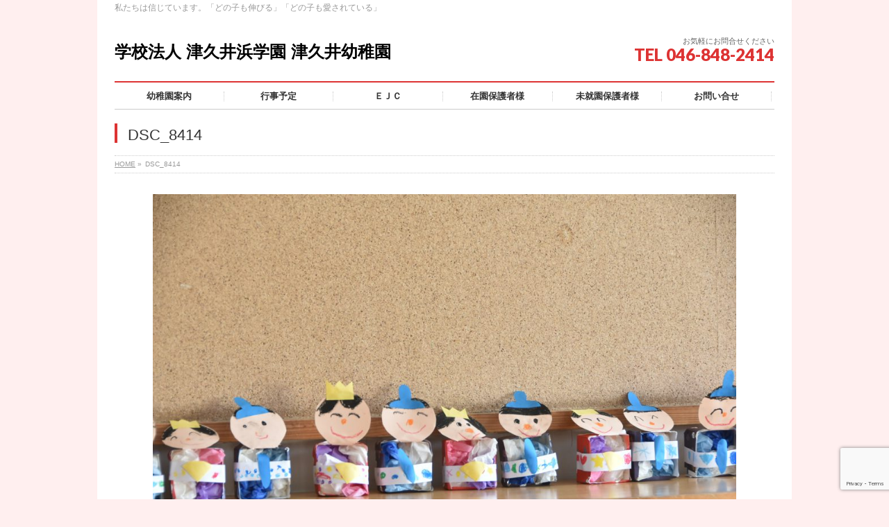

--- FILE ---
content_type: text/html; charset=UTF-8
request_url: https://tsukui.ed.jp/3-3%E3%80%80%E3%81%B2%E3%81%AA%E7%A5%AD%E3%82%8A-2/dsc_8414/
body_size: 48392
content:
<!DOCTYPE html>
<!--[if IE]>
<meta http-equiv="X-UA-Compatible" content="IE=Edge">
<![endif]-->
<html xmlns:fb="http://ogp.me/ns/fb#" dir="ltr" lang="ja">
<head>
<meta charset="UTF-8" />
<link rel="start" href="https://tsukui.ed.jp" title="HOME" />

<meta id="viewport" name="viewport" content="width=device-width, initial-scale=1">
<title>DSC_8414 | 学校法人 津久井浜学園 津久井幼稚園</title>
<!--[if lt IE 9]><script src="https://tsukui.ed.jp/wp-content/themes/biz-vektor/js/html5.js"></script><![endif]-->

		<!-- All in One SEO 4.2.3.1 -->
		<meta name="robots" content="max-image-preview:large" />
		<link rel="canonical" href="https://tsukui.ed.jp/3-3%e3%80%80%e3%81%b2%e3%81%aa%e7%a5%ad%e3%82%8a-2/dsc_8414/" />
		<meta name="generator" content="All in One SEO (AIOSEO) 4.2.3.1 " />
		<meta name="google" content="nositelinkssearchbox" />
		<script type="application/ld+json" class="aioseo-schema">
			{"@context":"https:\/\/schema.org","@graph":[{"@type":"WebSite","@id":"https:\/\/tsukui.ed.jp\/#website","url":"https:\/\/tsukui.ed.jp\/","name":"\u5b66\u6821\u6cd5\u4eba \u6d25\u4e45\u4e95\u6d5c\u5b66\u5712 \u6d25\u4e45\u4e95\u5e7c\u7a1a\u5712","description":"\u79c1\u305f\u3061\u306f\u4fe1\u3058\u3066\u3044\u307e\u3059\u3002\u300c\u3069\u306e\u5b50\u3082\u4f38\u3073\u308b\u300d\u300c\u3069\u306e\u5b50\u3082\u611b\u3055\u308c\u3066\u3044\u308b\u300d","inLanguage":"ja","publisher":{"@id":"https:\/\/tsukui.ed.jp\/#organization"}},{"@type":"Organization","@id":"https:\/\/tsukui.ed.jp\/#organization","name":"\u5b66\u6821\u6cd5\u4eba \u6d25\u4e45\u4e95\u6d5c\u5b66\u5712 \u6d25\u4e45\u4e95\u5e7c\u7a1a\u5712","url":"https:\/\/tsukui.ed.jp\/"},{"@type":"BreadcrumbList","@id":"https:\/\/tsukui.ed.jp\/3-3%e3%80%80%e3%81%b2%e3%81%aa%e7%a5%ad%e3%82%8a-2\/dsc_8414\/#breadcrumblist","itemListElement":[{"@type":"ListItem","@id":"https:\/\/tsukui.ed.jp\/#listItem","position":1,"item":{"@type":"WebPage","@id":"https:\/\/tsukui.ed.jp\/","name":"\u30db\u30fc\u30e0","description":"\u79c1\u305f\u3061\u306f\u4fe1\u3058\u3066\u3044\u307e\u3059\u3002\u300c\u3069\u306e\u5b50\u3082\u4f38\u3073\u308b\u300d\u300c\u3069\u306e\u5b50\u3082\u611b\u3055\u308c\u3066\u3044\u308b\u300d","url":"https:\/\/tsukui.ed.jp\/"},"nextItem":"https:\/\/tsukui.ed.jp\/3-3%e3%80%80%e3%81%b2%e3%81%aa%e7%a5%ad%e3%82%8a-2\/dsc_8414\/#listItem"},{"@type":"ListItem","@id":"https:\/\/tsukui.ed.jp\/3-3%e3%80%80%e3%81%b2%e3%81%aa%e7%a5%ad%e3%82%8a-2\/dsc_8414\/#listItem","position":2,"item":{"@type":"WebPage","@id":"https:\/\/tsukui.ed.jp\/3-3%e3%80%80%e3%81%b2%e3%81%aa%e7%a5%ad%e3%82%8a-2\/dsc_8414\/","name":"DSC_8414","url":"https:\/\/tsukui.ed.jp\/3-3%e3%80%80%e3%81%b2%e3%81%aa%e7%a5%ad%e3%82%8a-2\/dsc_8414\/"},"previousItem":"https:\/\/tsukui.ed.jp\/#listItem"}]},{"@type":"Person","@id":"https:\/\/tsukui.ed.jp\/author\/tsukui\/#author","url":"https:\/\/tsukui.ed.jp\/author\/tsukui\/","name":"\u6d25\u4e45\u4e95\u5e7c\u7a1a\u5712"},{"@type":"ItemPage","@id":"https:\/\/tsukui.ed.jp\/3-3%e3%80%80%e3%81%b2%e3%81%aa%e7%a5%ad%e3%82%8a-2\/dsc_8414\/#itempage","url":"https:\/\/tsukui.ed.jp\/3-3%e3%80%80%e3%81%b2%e3%81%aa%e7%a5%ad%e3%82%8a-2\/dsc_8414\/","name":"DSC_8414 | \u5b66\u6821\u6cd5\u4eba \u6d25\u4e45\u4e95\u6d5c\u5b66\u5712 \u6d25\u4e45\u4e95\u5e7c\u7a1a\u5712","inLanguage":"ja","isPartOf":{"@id":"https:\/\/tsukui.ed.jp\/#website"},"breadcrumb":{"@id":"https:\/\/tsukui.ed.jp\/3-3%e3%80%80%e3%81%b2%e3%81%aa%e7%a5%ad%e3%82%8a-2\/dsc_8414\/#breadcrumblist"},"author":"https:\/\/tsukui.ed.jp\/author\/tsukui\/#author","creator":"https:\/\/tsukui.ed.jp\/author\/tsukui\/#author","datePublished":"2022-03-03T04:17:45+09:00","dateModified":"2022-03-03T04:17:45+09:00"}]}
		</script>
		<!-- All in One SEO -->

<link rel='dns-prefetch' href='//www.google.com' />
<link rel='dns-prefetch' href='//maxcdn.bootstrapcdn.com' />
<link rel='dns-prefetch' href='//fonts.googleapis.com' />
<link rel='dns-prefetch' href='//s.w.org' />
<link rel="alternate" type="application/rss+xml" title="学校法人 津久井浜学園 津久井幼稚園 &raquo; フィード" href="https://tsukui.ed.jp/feed/" />
<link rel="alternate" type="application/rss+xml" title="学校法人 津久井浜学園 津久井幼稚園 &raquo; コメントフィード" href="https://tsukui.ed.jp/comments/feed/" />
<meta name="description" content="私たちは信じています。「どの子も伸びる」「どの子も愛されている」" />
<style type="text/css">.keyColorBG,.keyColorBGh:hover,.keyColor_bg,.keyColor_bg_hover:hover{background-color: #e90000;}.keyColorCl,.keyColorClh:hover,.keyColor_txt,.keyColor_txt_hover:hover{color: #e90000;}.keyColorBd,.keyColorBdh:hover,.keyColor_border,.keyColor_border_hover:hover{border-color: #e90000;}.color_keyBG,.color_keyBGh:hover,.color_key_bg,.color_key_bg_hover:hover{background-color: #e90000;}.color_keyCl,.color_keyClh:hover,.color_key_txt,.color_key_txt_hover:hover{color: #e90000;}.color_keyBd,.color_keyBdh:hover,.color_key_border,.color_key_border_hover:hover{border-color: #e90000;}</style>
<script type="text/javascript">
window._wpemojiSettings = {"baseUrl":"https:\/\/s.w.org\/images\/core\/emoji\/14.0.0\/72x72\/","ext":".png","svgUrl":"https:\/\/s.w.org\/images\/core\/emoji\/14.0.0\/svg\/","svgExt":".svg","source":{"concatemoji":"https:\/\/tsukui.ed.jp\/wp-includes\/js\/wp-emoji-release.min.js?ver=6.0.11"}};
/*! This file is auto-generated */
!function(e,a,t){var n,r,o,i=a.createElement("canvas"),p=i.getContext&&i.getContext("2d");function s(e,t){var a=String.fromCharCode,e=(p.clearRect(0,0,i.width,i.height),p.fillText(a.apply(this,e),0,0),i.toDataURL());return p.clearRect(0,0,i.width,i.height),p.fillText(a.apply(this,t),0,0),e===i.toDataURL()}function c(e){var t=a.createElement("script");t.src=e,t.defer=t.type="text/javascript",a.getElementsByTagName("head")[0].appendChild(t)}for(o=Array("flag","emoji"),t.supports={everything:!0,everythingExceptFlag:!0},r=0;r<o.length;r++)t.supports[o[r]]=function(e){if(!p||!p.fillText)return!1;switch(p.textBaseline="top",p.font="600 32px Arial",e){case"flag":return s([127987,65039,8205,9895,65039],[127987,65039,8203,9895,65039])?!1:!s([55356,56826,55356,56819],[55356,56826,8203,55356,56819])&&!s([55356,57332,56128,56423,56128,56418,56128,56421,56128,56430,56128,56423,56128,56447],[55356,57332,8203,56128,56423,8203,56128,56418,8203,56128,56421,8203,56128,56430,8203,56128,56423,8203,56128,56447]);case"emoji":return!s([129777,127995,8205,129778,127999],[129777,127995,8203,129778,127999])}return!1}(o[r]),t.supports.everything=t.supports.everything&&t.supports[o[r]],"flag"!==o[r]&&(t.supports.everythingExceptFlag=t.supports.everythingExceptFlag&&t.supports[o[r]]);t.supports.everythingExceptFlag=t.supports.everythingExceptFlag&&!t.supports.flag,t.DOMReady=!1,t.readyCallback=function(){t.DOMReady=!0},t.supports.everything||(n=function(){t.readyCallback()},a.addEventListener?(a.addEventListener("DOMContentLoaded",n,!1),e.addEventListener("load",n,!1)):(e.attachEvent("onload",n),a.attachEvent("onreadystatechange",function(){"complete"===a.readyState&&t.readyCallback()})),(e=t.source||{}).concatemoji?c(e.concatemoji):e.wpemoji&&e.twemoji&&(c(e.twemoji),c(e.wpemoji)))}(window,document,window._wpemojiSettings);
</script>
<style type="text/css">
img.wp-smiley,
img.emoji {
	display: inline !important;
	border: none !important;
	box-shadow: none !important;
	height: 1em !important;
	width: 1em !important;
	margin: 0 0.07em !important;
	vertical-align: -0.1em !important;
	background: none !important;
	padding: 0 !important;
}
</style>
	<link rel='stylesheet' id='eo-leaflet.js-css'  href='https://tsukui.ed.jp/wp-content/plugins/event-organiser/lib/leaflet/leaflet.min.css?ver=1.4.0' type='text/css' media='all' />
<style id='eo-leaflet.js-inline-css' type='text/css'>
.leaflet-popup-close-button{box-shadow:none!important;}
</style>
<link rel='stylesheet' id='sbi_styles-css'  href='https://tsukui.ed.jp/wp-content/plugins/instagram-feed/css/sbi-styles.min.css?ver=6.1.3' type='text/css' media='all' />
<link rel='stylesheet' id='wp-block-library-css'  href='https://tsukui.ed.jp/wp-includes/css/dist/block-library/style.min.css?ver=6.0.11' type='text/css' media='all' />
<style id='global-styles-inline-css' type='text/css'>
body{--wp--preset--color--black: #000000;--wp--preset--color--cyan-bluish-gray: #abb8c3;--wp--preset--color--white: #ffffff;--wp--preset--color--pale-pink: #f78da7;--wp--preset--color--vivid-red: #cf2e2e;--wp--preset--color--luminous-vivid-orange: #ff6900;--wp--preset--color--luminous-vivid-amber: #fcb900;--wp--preset--color--light-green-cyan: #7bdcb5;--wp--preset--color--vivid-green-cyan: #00d084;--wp--preset--color--pale-cyan-blue: #8ed1fc;--wp--preset--color--vivid-cyan-blue: #0693e3;--wp--preset--color--vivid-purple: #9b51e0;--wp--preset--gradient--vivid-cyan-blue-to-vivid-purple: linear-gradient(135deg,rgba(6,147,227,1) 0%,rgb(155,81,224) 100%);--wp--preset--gradient--light-green-cyan-to-vivid-green-cyan: linear-gradient(135deg,rgb(122,220,180) 0%,rgb(0,208,130) 100%);--wp--preset--gradient--luminous-vivid-amber-to-luminous-vivid-orange: linear-gradient(135deg,rgba(252,185,0,1) 0%,rgba(255,105,0,1) 100%);--wp--preset--gradient--luminous-vivid-orange-to-vivid-red: linear-gradient(135deg,rgba(255,105,0,1) 0%,rgb(207,46,46) 100%);--wp--preset--gradient--very-light-gray-to-cyan-bluish-gray: linear-gradient(135deg,rgb(238,238,238) 0%,rgb(169,184,195) 100%);--wp--preset--gradient--cool-to-warm-spectrum: linear-gradient(135deg,rgb(74,234,220) 0%,rgb(151,120,209) 20%,rgb(207,42,186) 40%,rgb(238,44,130) 60%,rgb(251,105,98) 80%,rgb(254,248,76) 100%);--wp--preset--gradient--blush-light-purple: linear-gradient(135deg,rgb(255,206,236) 0%,rgb(152,150,240) 100%);--wp--preset--gradient--blush-bordeaux: linear-gradient(135deg,rgb(254,205,165) 0%,rgb(254,45,45) 50%,rgb(107,0,62) 100%);--wp--preset--gradient--luminous-dusk: linear-gradient(135deg,rgb(255,203,112) 0%,rgb(199,81,192) 50%,rgb(65,88,208) 100%);--wp--preset--gradient--pale-ocean: linear-gradient(135deg,rgb(255,245,203) 0%,rgb(182,227,212) 50%,rgb(51,167,181) 100%);--wp--preset--gradient--electric-grass: linear-gradient(135deg,rgb(202,248,128) 0%,rgb(113,206,126) 100%);--wp--preset--gradient--midnight: linear-gradient(135deg,rgb(2,3,129) 0%,rgb(40,116,252) 100%);--wp--preset--duotone--dark-grayscale: url('#wp-duotone-dark-grayscale');--wp--preset--duotone--grayscale: url('#wp-duotone-grayscale');--wp--preset--duotone--purple-yellow: url('#wp-duotone-purple-yellow');--wp--preset--duotone--blue-red: url('#wp-duotone-blue-red');--wp--preset--duotone--midnight: url('#wp-duotone-midnight');--wp--preset--duotone--magenta-yellow: url('#wp-duotone-magenta-yellow');--wp--preset--duotone--purple-green: url('#wp-duotone-purple-green');--wp--preset--duotone--blue-orange: url('#wp-duotone-blue-orange');--wp--preset--font-size--small: 13px;--wp--preset--font-size--medium: 20px;--wp--preset--font-size--large: 36px;--wp--preset--font-size--x-large: 42px;}.has-black-color{color: var(--wp--preset--color--black) !important;}.has-cyan-bluish-gray-color{color: var(--wp--preset--color--cyan-bluish-gray) !important;}.has-white-color{color: var(--wp--preset--color--white) !important;}.has-pale-pink-color{color: var(--wp--preset--color--pale-pink) !important;}.has-vivid-red-color{color: var(--wp--preset--color--vivid-red) !important;}.has-luminous-vivid-orange-color{color: var(--wp--preset--color--luminous-vivid-orange) !important;}.has-luminous-vivid-amber-color{color: var(--wp--preset--color--luminous-vivid-amber) !important;}.has-light-green-cyan-color{color: var(--wp--preset--color--light-green-cyan) !important;}.has-vivid-green-cyan-color{color: var(--wp--preset--color--vivid-green-cyan) !important;}.has-pale-cyan-blue-color{color: var(--wp--preset--color--pale-cyan-blue) !important;}.has-vivid-cyan-blue-color{color: var(--wp--preset--color--vivid-cyan-blue) !important;}.has-vivid-purple-color{color: var(--wp--preset--color--vivid-purple) !important;}.has-black-background-color{background-color: var(--wp--preset--color--black) !important;}.has-cyan-bluish-gray-background-color{background-color: var(--wp--preset--color--cyan-bluish-gray) !important;}.has-white-background-color{background-color: var(--wp--preset--color--white) !important;}.has-pale-pink-background-color{background-color: var(--wp--preset--color--pale-pink) !important;}.has-vivid-red-background-color{background-color: var(--wp--preset--color--vivid-red) !important;}.has-luminous-vivid-orange-background-color{background-color: var(--wp--preset--color--luminous-vivid-orange) !important;}.has-luminous-vivid-amber-background-color{background-color: var(--wp--preset--color--luminous-vivid-amber) !important;}.has-light-green-cyan-background-color{background-color: var(--wp--preset--color--light-green-cyan) !important;}.has-vivid-green-cyan-background-color{background-color: var(--wp--preset--color--vivid-green-cyan) !important;}.has-pale-cyan-blue-background-color{background-color: var(--wp--preset--color--pale-cyan-blue) !important;}.has-vivid-cyan-blue-background-color{background-color: var(--wp--preset--color--vivid-cyan-blue) !important;}.has-vivid-purple-background-color{background-color: var(--wp--preset--color--vivid-purple) !important;}.has-black-border-color{border-color: var(--wp--preset--color--black) !important;}.has-cyan-bluish-gray-border-color{border-color: var(--wp--preset--color--cyan-bluish-gray) !important;}.has-white-border-color{border-color: var(--wp--preset--color--white) !important;}.has-pale-pink-border-color{border-color: var(--wp--preset--color--pale-pink) !important;}.has-vivid-red-border-color{border-color: var(--wp--preset--color--vivid-red) !important;}.has-luminous-vivid-orange-border-color{border-color: var(--wp--preset--color--luminous-vivid-orange) !important;}.has-luminous-vivid-amber-border-color{border-color: var(--wp--preset--color--luminous-vivid-amber) !important;}.has-light-green-cyan-border-color{border-color: var(--wp--preset--color--light-green-cyan) !important;}.has-vivid-green-cyan-border-color{border-color: var(--wp--preset--color--vivid-green-cyan) !important;}.has-pale-cyan-blue-border-color{border-color: var(--wp--preset--color--pale-cyan-blue) !important;}.has-vivid-cyan-blue-border-color{border-color: var(--wp--preset--color--vivid-cyan-blue) !important;}.has-vivid-purple-border-color{border-color: var(--wp--preset--color--vivid-purple) !important;}.has-vivid-cyan-blue-to-vivid-purple-gradient-background{background: var(--wp--preset--gradient--vivid-cyan-blue-to-vivid-purple) !important;}.has-light-green-cyan-to-vivid-green-cyan-gradient-background{background: var(--wp--preset--gradient--light-green-cyan-to-vivid-green-cyan) !important;}.has-luminous-vivid-amber-to-luminous-vivid-orange-gradient-background{background: var(--wp--preset--gradient--luminous-vivid-amber-to-luminous-vivid-orange) !important;}.has-luminous-vivid-orange-to-vivid-red-gradient-background{background: var(--wp--preset--gradient--luminous-vivid-orange-to-vivid-red) !important;}.has-very-light-gray-to-cyan-bluish-gray-gradient-background{background: var(--wp--preset--gradient--very-light-gray-to-cyan-bluish-gray) !important;}.has-cool-to-warm-spectrum-gradient-background{background: var(--wp--preset--gradient--cool-to-warm-spectrum) !important;}.has-blush-light-purple-gradient-background{background: var(--wp--preset--gradient--blush-light-purple) !important;}.has-blush-bordeaux-gradient-background{background: var(--wp--preset--gradient--blush-bordeaux) !important;}.has-luminous-dusk-gradient-background{background: var(--wp--preset--gradient--luminous-dusk) !important;}.has-pale-ocean-gradient-background{background: var(--wp--preset--gradient--pale-ocean) !important;}.has-electric-grass-gradient-background{background: var(--wp--preset--gradient--electric-grass) !important;}.has-midnight-gradient-background{background: var(--wp--preset--gradient--midnight) !important;}.has-small-font-size{font-size: var(--wp--preset--font-size--small) !important;}.has-medium-font-size{font-size: var(--wp--preset--font-size--medium) !important;}.has-large-font-size{font-size: var(--wp--preset--font-size--large) !important;}.has-x-large-font-size{font-size: var(--wp--preset--font-size--x-large) !important;}
</style>
<link rel='stylesheet' id='contact-form-7-css'  href='https://tsukui.ed.jp/wp-content/plugins/contact-form-7/includes/css/styles.css?ver=5.6.1' type='text/css' media='all' />
<link rel='stylesheet' id='wpcf7-redirect-script-frontend-css'  href='https://tsukui.ed.jp/wp-content/plugins/wpcf7-redirect/build/css/wpcf7-redirect-frontend.min.css?ver=6.0.11' type='text/css' media='all' />
<link rel='stylesheet' id='Biz_Vektor_common_style-css'  href='https://tsukui.ed.jp/wp-content/themes/biz-vektor/css/bizvektor_common_min.css?ver=1.9.10' type='text/css' media='all' />
<link rel='stylesheet' id='Biz_Vektor_Design_style-css'  href='https://tsukui.ed.jp/wp-content/plugins/biz-vektor-neat/css/neat.css?ver=1.9.10' type='text/css' media='all' />
<link rel='stylesheet' id='Biz_Vektor_plugin_sns_style-css'  href='https://tsukui.ed.jp/wp-content/themes/biz-vektor/plugins/sns/style_bizvektor_sns.css?ver=6.0.11' type='text/css' media='all' />
<link rel='stylesheet' id='Biz_Vektor_add_font_awesome-css'  href='//maxcdn.bootstrapcdn.com/font-awesome/4.3.0/css/font-awesome.min.css?ver=6.0.11' type='text/css' media='all' />
<link rel='stylesheet' id='Biz_Vektor_add_web_fonts-css'  href='//fonts.googleapis.com/css?family=Droid+Sans%3A700%7CLato%3A900%7CAnton&#038;ver=6.0.11' type='text/css' media='all' />
<script type='text/javascript' src='https://tsukui.ed.jp/wp-includes/js/jquery/jquery.min.js?ver=3.6.0' id='jquery-core-js'></script>
<script type='text/javascript' src='https://tsukui.ed.jp/wp-includes/js/jquery/jquery-migrate.min.js?ver=3.3.2' id='jquery-migrate-js'></script>
<link rel="https://api.w.org/" href="https://tsukui.ed.jp/wp-json/" /><link rel="alternate" type="application/json" href="https://tsukui.ed.jp/wp-json/wp/v2/media/7380" /><link rel="EditURI" type="application/rsd+xml" title="RSD" href="https://tsukui.ed.jp/xmlrpc.php?rsd" />
<link rel="wlwmanifest" type="application/wlwmanifest+xml" href="https://tsukui.ed.jp/wp-includes/wlwmanifest.xml" /> 
<link rel='shortlink' href='https://tsukui.ed.jp/?p=7380' />
<link rel="alternate" type="application/json+oembed" href="https://tsukui.ed.jp/wp-json/oembed/1.0/embed?url=https%3A%2F%2Ftsukui.ed.jp%2F3-3%25e3%2580%2580%25e3%2581%25b2%25e3%2581%25aa%25e7%25a5%25ad%25e3%2582%258a-2%2Fdsc_8414%2F" />
<link rel="alternate" type="text/xml+oembed" href="https://tsukui.ed.jp/wp-json/oembed/1.0/embed?url=https%3A%2F%2Ftsukui.ed.jp%2F3-3%25e3%2580%2580%25e3%2581%25b2%25e3%2581%25aa%25e7%25a5%25ad%25e3%2582%258a-2%2Fdsc_8414%2F&#038;format=xml" />

<link rel="stylesheet" href="https://tsukui.ed.jp/wp-content/plugins/count-per-day/counter.css" type="text/css" />
<!--[if lte IE 8]>
<link rel="stylesheet" type="text/css" media="all" href="https://tsukui.ed.jp/wp-content/plugins/biz-vektor-neat/css/neat_old_ie.css" />
<![endif]-->
<link rel="pingback" href="https://tsukui.ed.jp/xmlrpc.php" />
<style type="text/css" id="custom-background-css">
body.custom-background { background-color: #ffefef; }
</style>
	<link rel="icon" href="https://tsukui.ed.jp/wp-content/uploads/2018/06/cropped-rogo-32x32.jpg" sizes="32x32" />
<link rel="icon" href="https://tsukui.ed.jp/wp-content/uploads/2018/06/cropped-rogo-192x192.jpg" sizes="192x192" />
<link rel="apple-touch-icon" href="https://tsukui.ed.jp/wp-content/uploads/2018/06/cropped-rogo-180x180.jpg" />
<meta name="msapplication-TileImage" content="https://tsukui.ed.jp/wp-content/uploads/2018/06/cropped-rogo-270x270.jpg" />
<style type="text/css">


a { color:#0216f7; }

#searchform input[type=submit],
p.form-submit input[type=submit],
form#searchform input#searchsubmit,
#content form input.wpcf7-submit,
#confirm-button input,
a.btn,
.linkBtn a,
input[type=button],
input[type=submit] { background-color: #dd3333; }

#headContactTel { color:#dd3333; }

#gMenu .assistive-text { background-color:#dd3333; }
#gMenu .menu { border-top-color:#dd3333; }
#gMenu .menu li:hover { background-color:#ffefef; }
#gMenu .menu li a span { color:#dd3333; }



#gMenu .menu li:hover li a:hover,
#gMenu .menu li.current_page_item,
#gMenu .menu li.current_page_ancestor,
#gMenu .menu li.current-page-ancestor,
#gMenu .menu li.current_page_item li a:hover,
#gMenu .menu li.current-menu-ancestor li a:hover,
#gMenu .menu li.current-page-ancestor li a:hover,
#gMenu .menu li.current_page_ancestor li a:hover { background-color:#ffefef;}

#pageTitBnr #pageTitInner #pageTit { border-left-color:#dd3333; }

#sideTower li#sideContact.sideBnr a,
#content .infoList .rssBtn a,
form#searchform input#searchsubmit { background-color: #dd3333; }

#sideTower li#sideContact.sideBnr a:hover,
#content .infoList .rssBtn a:hover,
form#searchform input#searchsubmit:hover { background-color: #0216f7; }


#content h2,
#content h1.contentTitle,
#content h1.entryPostTitle ,
#sideTower .localHead { border-top-color:#dd3333; }

#content h3 { color:#dd3333; }

#content table th { background-color:#ffefef; }
#content table thead th { background-color:#ffefef; }

#content .mainFootContact p.mainFootTxt span.mainFootTel { color:#dd3333; }
#content .mainFootContact .mainFootBt a { background-color: #dd3333; }
#content .mainFootContact .mainFootBt a:hover { background-color: #0216f7; }

#content .child_page_block h4 a { border-left-color:#dd3333; }

#content .infoList .infoCate a { border-color:#0216f7; color:#0216f7 }
#content .infoList .infoCate a:hover { background-color: #0216f7; }

.paging span,
.paging a	{ color:#dd3333; border-color:#dd3333; }
.paging span.current,
.paging a:hover	{ background-color:#dd3333; }

	/* アクティブのページ */
#sideTower .sideWidget li a:hover,
#sideTower .sideWidget li.current_page_item a,
#sideTower .sideWidget li.current-cat a	{ color:#dd3333; background-color: #ffefef;}
	/* 親がアクティブの子ページ（リセットする） */
#sideTower .sideWidget li.current-cat li a,
#sideTower .sideWidget li.current_page_item li a	{ color:#666;background-color:inherit; }
	/* 親がアクティブの子ページhover */
#sideTower .sideWidget li.current-cat li a:hover,
#sideTower .sideWidget li.current_page_item li a:hover	{ color:#dd3333; background-color: #ffefef; }
	/* 子がアクティブのページ */
#sideTower .sideWidget li li.current-cat a,
#sideTower .sideWidget li li.current_page_item a { color:#dd3333; background-color: #ffefef; }
	/* 子がアクティブの孫ページ（リセットする） */
#sideTower .sideWidget li li.current-cat li a,
#sideTower .sideWidget li li.current_page_item li a { color:#666;background-color:inherit; }
	/* 子がアクティブの孫ページhover */
#sideTower .sideWidget li li.current-cat li a:hover,
#sideTower .sideWidget li li.current_page_item li a:hover { color:#dd3333; background-color: #ffefef; }

#pagetop a { background-color: #dd3333; }
#pagetop a:hover { background-color: #0216f7; }
.moreLink a { background-color: #dd3333; }
.moreLink a:hover { background-color: #0216f7; }

#content #topPr h3 a { border-left-color:#dd3333; }


</style>



	<style type="text/css">
/*-------------------------------------------*/
/*	menu divide
/*-------------------------------------------*/
@media (min-width: 970px) {
#gMenu.itemClose .menu, #gMenu.itemOpen .menu { display: -webkit-flex; display: flex; }
#gMenu .menu > li { width:100%; }
}
</style>
<style type="text/css">
/*-------------------------------------------*/
/*	font
/*-------------------------------------------*/
h1,h2,h3,h4,h4,h5,h6,#header #site-title,#pageTitBnr #pageTitInner #pageTit,#content .leadTxt,#sideTower .localHead {font-family: "ヒラギノ角ゴ Pro W3","Hiragino Kaku Gothic Pro","メイリオ",Meiryo,Osaka,"ＭＳ Ｐゴシック","MS PGothic",sans-serif; }
#pageTitBnr #pageTitInner #pageTit { font-weight:lighter; }
#gMenu .menu li a strong {font-family: "ヒラギノ角ゴ Pro W3","Hiragino Kaku Gothic Pro","メイリオ",Meiryo,Osaka,"ＭＳ Ｐゴシック","MS PGothic",sans-serif; }
</style>
<link rel="stylesheet" href="https://tsukui.ed.jp/wp-content/themes/biz-vektor/style.css" type="text/css" media="all" />
<style type="text/css">
.sideTower .pageListSection { display:none; }</style>
	</head>

<body class="attachment attachment-template-default single single-attachment postid-7380 attachmentid-7380 attachment-jpeg custom-background two-column right-sidebar">

<div id="fb-root"></div>

<div id="wrap">

<!--[if lte IE 8]>
<div id="eradi_ie_box">
<div class="alert_title">ご利用の <span style="font-weight: bold;">Internet Exproler</span> は古すぎます。</div>
<p>あなたがご利用の Internet Explorer はすでにサポートが終了しているため、正しい表示・動作を保証しておりません。<br />
古い Internet Exproler はセキュリティーの観点からも、<a href="https://www.microsoft.com/ja-jp/windows/lifecycle/iesupport/" target="_blank" >新しいブラウザに移行する事が強く推奨されています。</a><br />
<a href="http://windows.microsoft.com/ja-jp/internet-explorer/" target="_blank" >最新のInternet Exproler</a> や <a href="https://www.microsoft.com/ja-jp/windows/microsoft-edge" target="_blank" >Edge</a> を利用するか、<a href="https://www.google.co.jp/chrome/browser/index.html" target="_blank">Chrome</a> や <a href="https://www.mozilla.org/ja/firefox/new/" target="_blank">Firefox</a> など、より早くて快適なブラウザをご利用ください。</p>
</div>
<![endif]-->

<!-- [ #headerTop ] -->
<div id="headerTop">
<div class="innerBox">
<div id="site-description">私たちは信じています。「どの子も伸びる」「どの子も愛されている」</div>
</div>
</div><!-- [ /#headerTop ] -->

<!-- [ #header ] -->
<div id="header">
<div id="headerInner" class="innerBox">
<!-- [ #headLogo ] -->
<div id="site-title">
<a href="https://tsukui.ed.jp/" title="学校法人 津久井浜学園 津久井幼稚園" rel="home">
学校法人 津久井浜学園 津久井幼稚園</a>
</div>
<!-- [ /#headLogo ] -->

<!-- [ #headContact ] -->
<div id="headContact" class="itemClose" onclick="showHide('headContact');"><div id="headContactInner">
<div id="headContactTxt">お気軽にお問合せください</div>
<div id="headContactTel">TEL 046-848-2414</div>
</div></div><!-- [ /#headContact ] -->

</div>
<!-- #headerInner -->
</div>
<!-- [ /#header ] -->


<!-- [ #gMenu ] -->
<div id="gMenu" class="itemClose">
<div id="gMenuInner" class="innerBox">
<h3 class="assistive-text" onclick="showHide('gMenu');"><span>MENU</span></h3>
<div class="skip-link screen-reader-text">
	<a href="#content" title="メニューを飛ばす">メニューを飛ばす</a>
</div>
<div class="menu-%e3%83%98%e3%83%83%e3%83%80%e3%83%bc-container"><ul id="menu-%e3%83%98%e3%83%83%e3%83%80%e3%83%bc" class="menu"><li id="menu-item-344" class="menu-item menu-item-type-post_type menu-item-object-page menu-item-has-children"><a href="https://tsukui.ed.jp/%e5%b9%bc%e7%a8%9a%e5%9c%92%e6%a1%88%e5%86%85/"><strong>幼稚園案内</strong></a>
<ul class="sub-menu">
	<li id="menu-item-345" class="menu-item menu-item-type-post_type menu-item-object-page"><a href="https://tsukui.ed.jp/%e5%b9%bc%e7%a8%9a%e5%9c%92%e6%a1%88%e5%86%85/%e5%9c%92%e9%95%b7%e3%81%82%e3%81%84%e3%81%95%e3%81%a4/">園長あいさつ</a></li>
	<li id="menu-item-346" class="menu-item menu-item-type-post_type menu-item-object-page"><a href="https://tsukui.ed.jp/%e5%b9%bc%e7%a8%9a%e5%9c%92%e6%a1%88%e5%86%85/%e6%b4%a5%e4%b9%85%e4%ba%95%e6%b5%9c%e5%ad%a6%e5%9c%92%e6%ad%8c/">津久井浜学園歌</a></li>
	<li id="menu-item-347" class="menu-item menu-item-type-post_type menu-item-object-page"><a href="https://tsukui.ed.jp/%e5%b9%bc%e7%a8%9a%e5%9c%92%e6%a1%88%e5%86%85/%ef%bc%93%e5%b9%b4%e4%bf%9d%e8%82%b2%e3%82%92%e6%8e%a8%e5%a5%a8%e3%81%97%e3%81%a6%e3%81%84%e3%81%be%e3%81%99/">３年保育を推奨しています</a></li>
	<li id="menu-item-369" class="menu-item menu-item-type-post_type menu-item-object-page menu-item-has-children"><a href="https://tsukui.ed.jp/%e5%b9%bc%e7%a8%9a%e5%9c%92%e6%a1%88%e5%86%85/%e5%b9%bc%e7%a8%9a%e5%9c%92%e3%81%ae%e5%8f%96%e7%b5%84%e3%81%bf/">幼稚園の取組み</a>
	<ul class="sub-menu">
		<li id="menu-item-370" class="menu-item menu-item-type-post_type menu-item-object-page"><a href="https://tsukui.ed.jp/%e5%b9%bc%e7%a8%9a%e5%9c%92%e6%a1%88%e5%86%85/%e5%b9%bc%e7%a8%9a%e5%9c%92%e3%81%ae%e5%8f%96%e7%b5%84%e3%81%bf/%e5%ae%89%e5%85%a8%e5%af%be%e7%ad%96%e3%81%b8%e3%81%ae%e5%8f%96%e7%b5%84%e3%81%bf/">安全対策への取組み</a></li>
		<li id="menu-item-371" class="menu-item menu-item-type-post_type menu-item-object-page"><a href="https://tsukui.ed.jp/%e5%b9%bc%e7%a8%9a%e5%9c%92%e6%a1%88%e5%86%85/%e5%b9%bc%e7%a8%9a%e5%9c%92%e3%81%ae%e5%8f%96%e7%b5%84%e3%81%bf/%e6%97%a5%e5%b8%b8%e3%81%ae%e5%ae%89%e5%85%a8%e5%af%be%e7%ad%96/">日常の安全対策</a></li>
		<li id="menu-item-420" class="menu-item menu-item-type-post_type menu-item-object-page"><a href="https://tsukui.ed.jp/%e5%b9%bc%e7%a8%9a%e5%9c%92%e6%a1%88%e5%86%85/%e5%b9%bc%e7%a8%9a%e5%9c%92%e3%81%ae%e5%8f%96%e7%b5%84%e3%81%bf/%e9%81%bf%e9%9b%a3%e8%a8%93%e7%b7%b4%e3%81%ae%e6%a7%98%e5%ad%90/">避難訓練の様子</a></li>
		<li id="menu-item-425" class="menu-item menu-item-type-post_type menu-item-object-page"><a href="https://tsukui.ed.jp/%e5%b9%bc%e7%a8%9a%e5%9c%92%e6%a1%88%e5%86%85/%e5%b9%bc%e7%a8%9a%e5%9c%92%e3%81%ae%e5%8f%96%e7%b5%84%e3%81%bf/%e8%a6%96%e5%af%9f-%e7%a0%94%e4%bf%ae/">視察/研修</a></li>
		<li id="menu-item-458" class="menu-item menu-item-type-post_type menu-item-object-page"><a href="https://tsukui.ed.jp/%e5%b9%bc%e7%a8%9a%e5%9c%92%e6%a1%88%e5%86%85/%e5%b9%bc%e7%a8%9a%e5%9c%92%e3%81%ae%e5%8f%96%e7%b5%84%e3%81%bf/%e8%a6%96%e5%af%9f%e5%8f%97%e5%85%a5%e3%82%8c%e3%83%bb%e3%81%94%e6%9d%a5%e5%9c%92%e8%80%85%e6%a7%98%e4%b8%80%e8%a6%a7/">視察受入れ・ご来園者様一覧</a></li>
	</ul>
</li>
	<li id="menu-item-348" class="menu-item menu-item-type-post_type menu-item-object-page"><a href="https://tsukui.ed.jp/%e5%b9%bc%e7%a8%9a%e5%9c%92%e6%a1%88%e5%86%85/%e5%90%84%e7%a8%ae%e5%a0%b1%e9%81%93%e7%99%ba%e8%a1%a8/">各種報道発表</a></li>
	<li id="menu-item-349" class="menu-item menu-item-type-post_type menu-item-object-page"><a href="https://tsukui.ed.jp/%e5%b9%bc%e7%a8%9a%e5%9c%92%e6%a1%88%e5%86%85/%e6%89%80%e5%9c%a8%e5%9c%b0/">所在地</a></li>
</ul>
</li>
<li id="menu-item-279" class="menu-item menu-item-type-post_type menu-item-object-page"><a href="https://tsukui.ed.jp/%e8%a1%8c%e4%ba%8b%e4%ba%88%e5%ae%9a/"><strong>行事予定</strong></a></li>
<li id="menu-item-292" class="menu-item menu-item-type-post_type menu-item-object-page menu-item-has-children"><a href="https://tsukui.ed.jp/ejc/"><strong>ＥＪＣ</strong></a>
<ul class="sub-menu">
	<li id="menu-item-293" class="menu-item menu-item-type-post_type menu-item-object-page"><a href="https://tsukui.ed.jp/ejc/%e8%8b%b1%e8%aa%9e%e6%95%99%e5%b8%ab%e3%81%ab%e3%82%88%e3%82%8b%e3%82%ab%e3%83%aa%e3%82%ad%e3%83%a5%e3%83%a9%e3%83%a0/">英語教師によるカリキュラム</a></li>
	<li id="menu-item-294" class="menu-item menu-item-type-post_type menu-item-object-page"><a href="https://tsukui.ed.jp/ejc/%e8%8b%b1%e8%aa%9e%e6%95%99%e5%b8%ab%e3%82%b7%e3%83%95%e3%83%88%e8%a1%a8/">英語教師シフト表</a></li>
	<li id="menu-item-4491" class="menu-item menu-item-type-post_type menu-item-object-page"><a href="https://tsukui.ed.jp/ejc/ejc%e6%b4%bb%e5%8b%95%e5%a0%b1%e5%91%8a/">EJC活動報告</a></li>
</ul>
</li>
<li id="menu-item-258" class="menu-item menu-item-type-post_type menu-item-object-page menu-item-has-children"><a href="https://tsukui.ed.jp/%e5%9c%a8%e5%9c%92%e4%bf%9d%e8%ad%b7%e8%80%85%e6%a7%98/"><strong>在園保護者様</strong></a>
<ul class="sub-menu">
	<li id="menu-item-303" class="menu-item menu-item-type-post_type menu-item-object-page"><a href="https://tsukui.ed.jp/%e5%9c%a8%e5%9c%92%e4%bf%9d%e8%ad%b7%e8%80%85%e6%a7%98/%e3%83%80%e3%82%a6%e3%83%b3%e3%83%ad%e3%83%bc%e3%83%89%e6%9b%b8%e9%a1%9e/">ダウンロード書類</a></li>
	<li id="menu-item-260" class="menu-item menu-item-type-post_type menu-item-object-page"><a href="https://tsukui.ed.jp/%e5%9c%a8%e5%9c%92%e4%bf%9d%e8%ad%b7%e8%80%85%e6%a7%98/%e3%82%a2%e3%83%b3%e3%82%b1%e3%83%bc%e3%83%88%e7%b5%90%e6%9e%9c/">アンケート結果</a></li>
</ul>
</li>
<li id="menu-item-308" class="menu-item menu-item-type-post_type menu-item-object-page menu-item-has-children"><a href="https://tsukui.ed.jp/%e6%9c%aa%e5%b0%b1%e5%9c%92%e4%bf%9d%e8%ad%b7%e8%80%85%e6%a7%98/"><strong>未就園保護者様</strong></a>
<ul class="sub-menu">
	<li id="menu-item-310" class="menu-item menu-item-type-custom menu-item-object-custom"><a href="https://tsukui.ed.jp/%E4%B8%80%E6%97%A5%E5%85%A5%E5%9C%92%E3%83%BB%E5%9C%92%E5%BA%AD%E9%96%8B%E6%94%BE%E3%83%BB%E6%BA%803%E6%AD%B3%E5%85%90%E3%82%AF%E3%83%A9%E3%82%B9%E3%83%BB%E6%9C%AA%E5%B0%B1%E5%9C%92%E5%85%90%E6%95%99/">一日入園・園庭開放等お知らせ</a></li>
	<li id="menu-item-309" class="menu-item menu-item-type-post_type menu-item-object-page"><a href="https://tsukui.ed.jp/%e6%9c%aa%e5%b0%b1%e5%9c%92%e4%bf%9d%e8%ad%b7%e8%80%85%e6%a7%98/%e3%82%88%e3%81%8f%e3%81%82%e3%82%8b%e3%81%94%e8%b3%aa%e5%95%8f/">よくあるご質問</a></li>
</ul>
</li>
<li id="menu-item-4541" class="menu-item menu-item-type-post_type menu-item-object-page menu-item-has-children"><a href="https://tsukui.ed.jp/%e3%81%8a%e5%95%8f%e3%81%84%e5%90%88%e3%81%9b/"><strong>お問い合せ</strong></a>
<ul class="sub-menu">
	<li id="menu-item-275" class="menu-item menu-item-type-post_type menu-item-object-page"><a href="https://tsukui.ed.jp/%e3%81%8a%e5%95%8f%e3%81%84%e5%90%88%e3%81%9b/%e6%9c%aa%e5%b0%b1%e5%9c%92%e5%85%90%e6%a7%98%e3%81%8a%e5%95%8f%e3%81%84%e5%90%88%e3%81%9b/">未就園児様お問い合せ</a></li>
	<li id="menu-item-4542" class="menu-item menu-item-type-post_type menu-item-object-page"><a href="https://tsukui.ed.jp/%e3%81%8a%e5%95%8f%e3%81%84%e5%90%88%e3%81%9b/%e5%b0%b1%e8%81%b7%e6%b4%bb%e5%8b%95%e3%81%ab%e9%96%a2%e3%81%99%e3%82%8b%e3%81%8a%e5%95%8f%e3%81%84%e5%90%88%e3%81%9b/">就職活動に関するお問い合せ</a></li>
</ul>
</li>
</ul></div>
</div><!-- [ /#gMenuInner ] -->
</div>
<!-- [ /#gMenu ] -->


<div id="pageTitBnr">
<div class="innerBox">
<div id="pageTitInner">
<h1 id="pageTit">
DSC_8414</h1>
</div><!-- [ /#pageTitInner ] -->
</div>
</div><!-- [ /#pageTitBnr ] -->
<!-- [ #panList ] -->
<div id="panList">
<div id="panListInner" class="innerBox">
<ul><li id="panHome"><a href="https://tsukui.ed.jp"><span>HOME</span></a> &raquo; </li><li><span>DSC_8414</span></li></ul></div>
</div>
<!-- [ /#panList ] -->

<div id="main">
<!-- [ #container ] -->
<div id="container" class="innerBox">
	<!-- [ #content ] -->
	<div id="content" class="content wide">


				<div id="post-7380" class="post-7380 attachment type-attachment status-inherit hentry">

					<div class="entry-content">
						<div class="entry-attachment">
						<p class="attachment"><a href="https://tsukui.ed.jp/wp-content/uploads/2022/03/DSC_8414-scaled.jpg" title="DSC_8414" rel="attachment"><img width="900" height="602" src="https://tsukui.ed.jp/wp-content/uploads/2022/03/DSC_8414-scaled.jpg" class="attachment-900x9999 size-900x9999" alt="" loading="lazy" srcset="https://tsukui.ed.jp/wp-content/uploads/2022/03/DSC_8414-scaled.jpg 2560w, https://tsukui.ed.jp/wp-content/uploads/2022/03/DSC_8414-300x201.jpg 300w, https://tsukui.ed.jp/wp-content/uploads/2022/03/DSC_8414-1024x684.jpg 1024w, https://tsukui.ed.jp/wp-content/uploads/2022/03/DSC_8414-768x513.jpg 768w, https://tsukui.ed.jp/wp-content/uploads/2022/03/DSC_8414-1536x1027.jpg 1536w, https://tsukui.ed.jp/wp-content/uploads/2022/03/DSC_8414-2048x1369.jpg 2048w" sizes="(max-width: 900px) 100vw, 900px" /></a></p>

						<div id="nav-below" class="navigation">
							<div class="nav-previous"></div>
							<div class="nav-next"></div>
						</div><!-- #nav-below -->
						</div><!-- .entry-attachment -->
						<div class="entry-caption"></div>


					</div><!-- .entry-content -->

				</div><!-- #post-## -->


	</div>
	<!-- [ /#content ] -->

</div>
<!-- [ /#container ] -->

</div><!-- #main -->

<div id="back-top">
<a href="#wrap">
	<img id="pagetop" src="https://tsukui.ed.jp/wp-content/themes/biz-vektor/js/res-vektor/images/footer_pagetop.png" alt="PAGETOP" />
</a>
</div>

<!-- [ #footerSection ] -->
<div id="footerSection">

	<div id="pagetop">
	<div id="pagetopInner" class="innerBox">
	<a href="#wrap">PAGETOP</a>
	</div>
	</div>

	<div id="footMenu">
	<div id="footMenuInner" class="innerBox">
	<div class="menu-%e3%83%ad%e3%82%b0%e3%82%a4%e3%83%b3-container"><ul id="menu-%e3%83%ad%e3%82%b0%e3%82%a4%e3%83%b3" class="menu"><li id="menu-item-22" class="menu-item menu-item-type-custom menu-item-object-custom menu-item-22"><a href="https://tsukui.ed.jp/wp-login.php">ログイン</a></li>
</ul></div>	</div>
	</div>

	<!-- [ #footer ] -->
	<div id="footer">
	<!-- [ #footerInner ] -->
	<div id="footerInner" class="innerBox">
		<dl id="footerOutline">
		<dt><img src="//tsukui.ed.jp/wp-content/uploads/2018/06/2018-6-8-50__-1.jpg" alt="学校法人 津久井浜学園 津久井幼稚園" /></dt>
		<dd>
		〒239-0843<br />
神奈川県横須賀市津久井1-12-28		</dd>
		</dl>
		<!-- [ #footerSiteMap ] -->
		<div id="footerSiteMap">
<div class="menu-sitemap-container"><ul id="menu-sitemap" class="menu"><li id="menu-item-1196" class="menu-item menu-item-type-post_type menu-item-object-page menu-item-home menu-item-has-children menu-item-1196"><a href="https://tsukui.ed.jp/">ＴＯＰ</a>
<ul class="sub-menu">
	<li id="menu-item-1194" class="menu-item menu-item-type-post_type menu-item-object-page menu-item-1194"><a href="https://tsukui.ed.jp/%e6%95%99%e8%82%b2%e6%96%b9%e9%87%9d/">教育方針</a></li>
	<li id="menu-item-1195" class="menu-item menu-item-type-post_type menu-item-object-page menu-item-1195"><a href="https://tsukui.ed.jp/%e3%81%bf%e3%82%93%e3%81%aa%e3%81%ae%e3%82%a2%e3%83%ab%e3%83%90%e3%83%a0/">みんなのアルバム</a></li>
	<li id="menu-item-1198" class="menu-item menu-item-type-custom menu-item-object-custom menu-item-1198"><a href="https://tsukui.ed.jp/tag/%E3%81%BE%E3%82%8B%E6%B4%A5/">TEAMまる津</a></li>
</ul>
</li>
<li id="menu-item-1205" class="menu-item menu-item-type-post_type menu-item-object-page menu-item-has-children menu-item-1205"><a href="https://tsukui.ed.jp/%e5%b9%bc%e7%a8%9a%e5%9c%92%e6%a1%88%e5%86%85/">幼稚園案内</a>
<ul class="sub-menu">
	<li id="menu-item-1199" class="menu-item menu-item-type-post_type menu-item-object-page menu-item-1199"><a href="https://tsukui.ed.jp/%e5%b9%bc%e7%a8%9a%e5%9c%92%e6%a1%88%e5%86%85/%e5%9c%92%e9%95%b7%e3%81%82%e3%81%84%e3%81%95%e3%81%a4/">園長あいさつ</a></li>
	<li id="menu-item-1200" class="menu-item menu-item-type-post_type menu-item-object-page menu-item-1200"><a href="https://tsukui.ed.jp/%e5%b9%bc%e7%a8%9a%e5%9c%92%e6%a1%88%e5%86%85/%e6%b4%a5%e4%b9%85%e4%ba%95%e6%b5%9c%e5%ad%a6%e5%9c%92%e6%ad%8c/">津久井浜学園歌</a></li>
	<li id="menu-item-1201" class="menu-item menu-item-type-post_type menu-item-object-page menu-item-1201"><a href="https://tsukui.ed.jp/%e5%b9%bc%e7%a8%9a%e5%9c%92%e6%a1%88%e5%86%85/%ef%bc%93%e5%b9%b4%e4%bf%9d%e8%82%b2%e3%82%92%e6%8e%a8%e5%a5%a8%e3%81%97%e3%81%a6%e3%81%84%e3%81%be%e3%81%99/">３年保育を推奨しています</a></li>
	<li id="menu-item-1202" class="menu-item menu-item-type-post_type menu-item-object-page menu-item-1202"><a href="https://tsukui.ed.jp/%e5%b9%bc%e7%a8%9a%e5%9c%92%e6%a1%88%e5%86%85/%e5%b9%bc%e7%a8%9a%e5%9c%92%e3%81%ae%e5%8f%96%e7%b5%84%e3%81%bf/">幼稚園の取組み</a></li>
	<li id="menu-item-1203" class="menu-item menu-item-type-post_type menu-item-object-page menu-item-1203"><a href="https://tsukui.ed.jp/%e5%b9%bc%e7%a8%9a%e5%9c%92%e6%a1%88%e5%86%85/%e5%90%84%e7%a8%ae%e5%a0%b1%e9%81%93%e7%99%ba%e8%a1%a8/">各種報道発表</a></li>
	<li id="menu-item-1204" class="menu-item menu-item-type-post_type menu-item-object-page menu-item-1204"><a href="https://tsukui.ed.jp/%e5%b9%bc%e7%a8%9a%e5%9c%92%e6%a1%88%e5%86%85/%e6%89%80%e5%9c%a8%e5%9c%b0/">所在地</a></li>
</ul>
</li>
<li id="menu-item-1206" class="menu-item menu-item-type-post_type menu-item-object-page menu-item-1206"><a href="https://tsukui.ed.jp/%e8%a1%8c%e4%ba%8b%e4%ba%88%e5%ae%9a/">行事予定</a></li>
<li id="menu-item-1207" class="menu-item menu-item-type-post_type menu-item-object-page menu-item-has-children menu-item-1207"><a href="https://tsukui.ed.jp/ejc/">ＥＪＣ</a>
<ul class="sub-menu">
	<li id="menu-item-1208" class="menu-item menu-item-type-post_type menu-item-object-page menu-item-1208"><a href="https://tsukui.ed.jp/ejc/%e8%8b%b1%e8%aa%9e%e6%95%99%e5%b8%ab%e3%81%ab%e3%82%88%e3%82%8b%e3%82%ab%e3%83%aa%e3%82%ad%e3%83%a5%e3%83%a9%e3%83%a0/">英語教師によるカリキュラム</a></li>
	<li id="menu-item-1209" class="menu-item menu-item-type-post_type menu-item-object-page menu-item-1209"><a href="https://tsukui.ed.jp/ejc/%e8%8b%b1%e8%aa%9e%e6%95%99%e5%b8%ab%e3%82%b7%e3%83%95%e3%83%88%e8%a1%a8/">英語教師シフト表</a></li>
	<li id="menu-item-4490" class="menu-item menu-item-type-post_type menu-item-object-page menu-item-4490"><a href="https://tsukui.ed.jp/ejc/ejc%e6%b4%bb%e5%8b%95%e5%a0%b1%e5%91%8a/">EJC活動報告</a></li>
</ul>
</li>
<li id="menu-item-1210" class="menu-item menu-item-type-post_type menu-item-object-page menu-item-has-children menu-item-1210"><a href="https://tsukui.ed.jp/%e5%9c%a8%e5%9c%92%e4%bf%9d%e8%ad%b7%e8%80%85%e6%a7%98/">在園保護者様</a>
<ul class="sub-menu">
	<li id="menu-item-1211" class="menu-item menu-item-type-post_type menu-item-object-page menu-item-1211"><a href="https://tsukui.ed.jp/%e5%9c%a8%e5%9c%92%e4%bf%9d%e8%ad%b7%e8%80%85%e6%a7%98/%e3%83%80%e3%82%a6%e3%83%b3%e3%83%ad%e3%83%bc%e3%83%89%e6%9b%b8%e9%a1%9e/">ダウンロード書類</a></li>
	<li id="menu-item-1213" class="menu-item menu-item-type-post_type menu-item-object-page menu-item-1213"><a href="https://tsukui.ed.jp/%e5%9c%a8%e5%9c%92%e4%bf%9d%e8%ad%b7%e8%80%85%e6%a7%98/%e3%82%a2%e3%83%b3%e3%82%b1%e3%83%bc%e3%83%88%e7%b5%90%e6%9e%9c/">アンケート結果</a></li>
</ul>
</li>
<li id="menu-item-1215" class="menu-item menu-item-type-post_type menu-item-object-page menu-item-has-children menu-item-1215"><a href="https://tsukui.ed.jp/%e6%9c%aa%e5%b0%b1%e5%9c%92%e4%bf%9d%e8%ad%b7%e8%80%85%e6%a7%98/">未就園保護者様</a>
<ul class="sub-menu">
	<li id="menu-item-1216" class="menu-item menu-item-type-custom menu-item-object-custom menu-item-1216"><a href="https://tsukui.ed.jp/%E4%B8%80%E6%97%A5%E5%85%A5%E5%9C%92%E3%83%BB%E5%9C%92%E5%BA%AD%E9%96%8B%E6%94%BE%E3%83%BB%E6%BA%803%E6%AD%B3%E5%85%90%E3%82%AF%E3%83%A9%E3%82%B9%E3%83%BB%E6%9C%AA%E5%B0%B1%E5%9C%92%E5%85%90%E6%95%99/">一日入園・園庭開放等お知らせ</a></li>
	<li id="menu-item-1214" class="menu-item menu-item-type-post_type menu-item-object-page menu-item-1214"><a href="https://tsukui.ed.jp/%e6%9c%aa%e5%b0%b1%e5%9c%92%e4%bf%9d%e8%ad%b7%e8%80%85%e6%a7%98/%e3%82%88%e3%81%8f%e3%81%82%e3%82%8b%e3%81%94%e8%b3%aa%e5%95%8f/">よくあるご質問</a></li>
</ul>
</li>
<li id="menu-item-4543" class="menu-item menu-item-type-post_type menu-item-object-page menu-item-has-children menu-item-4543"><a href="https://tsukui.ed.jp/%e3%81%8a%e5%95%8f%e3%81%84%e5%90%88%e3%81%9b/">お問い合せ</a>
<ul class="sub-menu">
	<li id="menu-item-1219" class="menu-item menu-item-type-post_type menu-item-object-page menu-item-1219"><a href="https://tsukui.ed.jp/%e3%81%8a%e5%95%8f%e3%81%84%e5%90%88%e3%81%9b/%e6%9c%aa%e5%b0%b1%e5%9c%92%e5%85%90%e6%a7%98%e3%81%8a%e5%95%8f%e3%81%84%e5%90%88%e3%81%9b/">未就園児様お問い合せ</a></li>
	<li id="menu-item-4544" class="menu-item menu-item-type-post_type menu-item-object-page menu-item-4544"><a href="https://tsukui.ed.jp/%e3%81%8a%e5%95%8f%e3%81%84%e5%90%88%e3%81%9b/%e5%b0%b1%e8%81%b7%e6%b4%bb%e5%8b%95%e3%81%ab%e9%96%a2%e3%81%99%e3%82%8b%e3%81%8a%e5%95%8f%e3%81%84%e5%90%88%e3%81%9b/">就職活動に関するお問い合せ</a></li>
</ul>
</li>
<li id="menu-item-1220" class="menu-item menu-item-type-custom menu-item-object-custom menu-item-has-children menu-item-1220"><a>サイト利用上の注意</a>
<ul class="sub-menu">
	<li id="menu-item-1187" class="menu-item menu-item-type-post_type menu-item-object-page menu-item-privacy-policy menu-item-1187"><a href="https://tsukui.ed.jp/%e5%80%8b%e4%ba%ba%e6%83%85%e5%a0%b1%e4%bf%9d%e8%ad%b7%e6%8c%87%e9%87%9d/">個人情報保護指針</a></li>
	<li id="menu-item-1191" class="menu-item menu-item-type-post_type menu-item-object-page menu-item-1191"><a href="https://tsukui.ed.jp/%e8%91%97%e4%bd%9c%e6%a8%a9%e3%81%ab%e3%81%a4%e3%81%84%e3%81%a6/">著作権について</a></li>
	<li id="menu-item-1186" class="menu-item menu-item-type-post_type menu-item-object-page menu-item-1186"><a href="https://tsukui.ed.jp/%e3%82%b5%e3%82%a4%e3%83%88%e5%88%a9%e7%94%a8%e3%81%ab%e3%81%a4%e3%81%84%e3%81%a6/">サイト利用について</a></li>
	<li id="menu-item-1188" class="menu-item menu-item-type-post_type menu-item-object-page menu-item-1188"><a href="https://tsukui.ed.jp/%e5%90%84%e3%82%b3%e3%83%b3%e3%83%86%e3%83%b3%e3%83%84%e3%81%ab%e3%81%a4%e3%81%84%e3%81%a6/">各コンテンツについて</a></li>
</ul>
</li>
</ul></div></div>
		<!-- [ /#footerSiteMap ] -->
	</div>
	<!-- [ /#footerInner ] -->
	</div>
	<!-- [ /#footer ] -->

	<!-- [ #siteBottom ] -->
	<div id="siteBottom">
	<div id="siteBottomInner" class="innerBox">
	<div id="copy">Copyright &copy; <a href="https://tsukui.ed.jp/" rel="home">学校法人 津久井浜学園 津久井幼稚園</a> All Rights Reserved.</div><div id="powerd">当津久井幼稚園公式サイト内に掲載されたすべての内容について、無断転載、複製、複写、盗用を禁じます</div>	</div>
	</div>
	<!-- [ /#siteBottom ] -->
</div>
<!-- [ /#footerSection ] -->
</div>
<!-- [ /#wrap ] -->
<!-- Instagram Feed JS -->
<script type="text/javascript">
var sbiajaxurl = "https://tsukui.ed.jp/wp-admin/admin-ajax.php";
</script>
<script type='text/javascript' src='https://tsukui.ed.jp/wp-includes/js/dist/vendor/regenerator-runtime.min.js?ver=0.13.9' id='regenerator-runtime-js'></script>
<script type='text/javascript' src='https://tsukui.ed.jp/wp-includes/js/dist/vendor/wp-polyfill.min.js?ver=3.15.0' id='wp-polyfill-js'></script>
<script type='text/javascript' id='contact-form-7-js-extra'>
/* <![CDATA[ */
var wpcf7 = {"api":{"root":"https:\/\/tsukui.ed.jp\/wp-json\/","namespace":"contact-form-7\/v1"}};
/* ]]> */
</script>
<script type='text/javascript' src='https://tsukui.ed.jp/wp-content/plugins/contact-form-7/includes/js/index.js?ver=5.6.1' id='contact-form-7-js'></script>
<script type='text/javascript' id='wpcf7-redirect-script-js-extra'>
/* <![CDATA[ */
var wpcf7r = {"ajax_url":"https:\/\/tsukui.ed.jp\/wp-admin\/admin-ajax.php"};
/* ]]> */
</script>
<script type='text/javascript' src='https://tsukui.ed.jp/wp-content/plugins/wpcf7-redirect/build/js/wpcf7r-fe.js?ver=1.1' id='wpcf7-redirect-script-js'></script>
<script type='text/javascript' src='https://www.google.com/recaptcha/api.js?render=6LdioJMUAAAAAF0kXhGHgQQwlqrkehF4DFI_E4UK&#038;ver=3.0' id='google-recaptcha-js'></script>
<script type='text/javascript' id='wpcf7-recaptcha-js-extra'>
/* <![CDATA[ */
var wpcf7_recaptcha = {"sitekey":"6LdioJMUAAAAAF0kXhGHgQQwlqrkehF4DFI_E4UK","actions":{"homepage":"homepage","contactform":"contactform"}};
/* ]]> */
</script>
<script type='text/javascript' src='https://tsukui.ed.jp/wp-content/plugins/contact-form-7/modules/recaptcha/index.js?ver=5.6.1' id='wpcf7-recaptcha-js'></script>
<script type='text/javascript' id='biz-vektor-min-js-js-extra'>
/* <![CDATA[ */
var bv_sliderParams = {"slideshowSpeed":"5000","animation":"slide"};
/* ]]> */
</script>
<script type='text/javascript' src='https://tsukui.ed.jp/wp-content/themes/biz-vektor/js/biz-vektor-min.js?ver=1.9.10' defer='defer' id='biz-vektor-min-js-js'></script>
</body>
</html>

--- FILE ---
content_type: text/html; charset=utf-8
request_url: https://www.google.com/recaptcha/api2/anchor?ar=1&k=6LdioJMUAAAAAF0kXhGHgQQwlqrkehF4DFI_E4UK&co=aHR0cHM6Ly90c3VrdWkuZWQuanA6NDQz&hl=en&v=PoyoqOPhxBO7pBk68S4YbpHZ&size=invisible&anchor-ms=20000&execute-ms=30000&cb=adt9141d463x
body_size: 48651
content:
<!DOCTYPE HTML><html dir="ltr" lang="en"><head><meta http-equiv="Content-Type" content="text/html; charset=UTF-8">
<meta http-equiv="X-UA-Compatible" content="IE=edge">
<title>reCAPTCHA</title>
<style type="text/css">
/* cyrillic-ext */
@font-face {
  font-family: 'Roboto';
  font-style: normal;
  font-weight: 400;
  font-stretch: 100%;
  src: url(//fonts.gstatic.com/s/roboto/v48/KFO7CnqEu92Fr1ME7kSn66aGLdTylUAMa3GUBHMdazTgWw.woff2) format('woff2');
  unicode-range: U+0460-052F, U+1C80-1C8A, U+20B4, U+2DE0-2DFF, U+A640-A69F, U+FE2E-FE2F;
}
/* cyrillic */
@font-face {
  font-family: 'Roboto';
  font-style: normal;
  font-weight: 400;
  font-stretch: 100%;
  src: url(//fonts.gstatic.com/s/roboto/v48/KFO7CnqEu92Fr1ME7kSn66aGLdTylUAMa3iUBHMdazTgWw.woff2) format('woff2');
  unicode-range: U+0301, U+0400-045F, U+0490-0491, U+04B0-04B1, U+2116;
}
/* greek-ext */
@font-face {
  font-family: 'Roboto';
  font-style: normal;
  font-weight: 400;
  font-stretch: 100%;
  src: url(//fonts.gstatic.com/s/roboto/v48/KFO7CnqEu92Fr1ME7kSn66aGLdTylUAMa3CUBHMdazTgWw.woff2) format('woff2');
  unicode-range: U+1F00-1FFF;
}
/* greek */
@font-face {
  font-family: 'Roboto';
  font-style: normal;
  font-weight: 400;
  font-stretch: 100%;
  src: url(//fonts.gstatic.com/s/roboto/v48/KFO7CnqEu92Fr1ME7kSn66aGLdTylUAMa3-UBHMdazTgWw.woff2) format('woff2');
  unicode-range: U+0370-0377, U+037A-037F, U+0384-038A, U+038C, U+038E-03A1, U+03A3-03FF;
}
/* math */
@font-face {
  font-family: 'Roboto';
  font-style: normal;
  font-weight: 400;
  font-stretch: 100%;
  src: url(//fonts.gstatic.com/s/roboto/v48/KFO7CnqEu92Fr1ME7kSn66aGLdTylUAMawCUBHMdazTgWw.woff2) format('woff2');
  unicode-range: U+0302-0303, U+0305, U+0307-0308, U+0310, U+0312, U+0315, U+031A, U+0326-0327, U+032C, U+032F-0330, U+0332-0333, U+0338, U+033A, U+0346, U+034D, U+0391-03A1, U+03A3-03A9, U+03B1-03C9, U+03D1, U+03D5-03D6, U+03F0-03F1, U+03F4-03F5, U+2016-2017, U+2034-2038, U+203C, U+2040, U+2043, U+2047, U+2050, U+2057, U+205F, U+2070-2071, U+2074-208E, U+2090-209C, U+20D0-20DC, U+20E1, U+20E5-20EF, U+2100-2112, U+2114-2115, U+2117-2121, U+2123-214F, U+2190, U+2192, U+2194-21AE, U+21B0-21E5, U+21F1-21F2, U+21F4-2211, U+2213-2214, U+2216-22FF, U+2308-230B, U+2310, U+2319, U+231C-2321, U+2336-237A, U+237C, U+2395, U+239B-23B7, U+23D0, U+23DC-23E1, U+2474-2475, U+25AF, U+25B3, U+25B7, U+25BD, U+25C1, U+25CA, U+25CC, U+25FB, U+266D-266F, U+27C0-27FF, U+2900-2AFF, U+2B0E-2B11, U+2B30-2B4C, U+2BFE, U+3030, U+FF5B, U+FF5D, U+1D400-1D7FF, U+1EE00-1EEFF;
}
/* symbols */
@font-face {
  font-family: 'Roboto';
  font-style: normal;
  font-weight: 400;
  font-stretch: 100%;
  src: url(//fonts.gstatic.com/s/roboto/v48/KFO7CnqEu92Fr1ME7kSn66aGLdTylUAMaxKUBHMdazTgWw.woff2) format('woff2');
  unicode-range: U+0001-000C, U+000E-001F, U+007F-009F, U+20DD-20E0, U+20E2-20E4, U+2150-218F, U+2190, U+2192, U+2194-2199, U+21AF, U+21E6-21F0, U+21F3, U+2218-2219, U+2299, U+22C4-22C6, U+2300-243F, U+2440-244A, U+2460-24FF, U+25A0-27BF, U+2800-28FF, U+2921-2922, U+2981, U+29BF, U+29EB, U+2B00-2BFF, U+4DC0-4DFF, U+FFF9-FFFB, U+10140-1018E, U+10190-1019C, U+101A0, U+101D0-101FD, U+102E0-102FB, U+10E60-10E7E, U+1D2C0-1D2D3, U+1D2E0-1D37F, U+1F000-1F0FF, U+1F100-1F1AD, U+1F1E6-1F1FF, U+1F30D-1F30F, U+1F315, U+1F31C, U+1F31E, U+1F320-1F32C, U+1F336, U+1F378, U+1F37D, U+1F382, U+1F393-1F39F, U+1F3A7-1F3A8, U+1F3AC-1F3AF, U+1F3C2, U+1F3C4-1F3C6, U+1F3CA-1F3CE, U+1F3D4-1F3E0, U+1F3ED, U+1F3F1-1F3F3, U+1F3F5-1F3F7, U+1F408, U+1F415, U+1F41F, U+1F426, U+1F43F, U+1F441-1F442, U+1F444, U+1F446-1F449, U+1F44C-1F44E, U+1F453, U+1F46A, U+1F47D, U+1F4A3, U+1F4B0, U+1F4B3, U+1F4B9, U+1F4BB, U+1F4BF, U+1F4C8-1F4CB, U+1F4D6, U+1F4DA, U+1F4DF, U+1F4E3-1F4E6, U+1F4EA-1F4ED, U+1F4F7, U+1F4F9-1F4FB, U+1F4FD-1F4FE, U+1F503, U+1F507-1F50B, U+1F50D, U+1F512-1F513, U+1F53E-1F54A, U+1F54F-1F5FA, U+1F610, U+1F650-1F67F, U+1F687, U+1F68D, U+1F691, U+1F694, U+1F698, U+1F6AD, U+1F6B2, U+1F6B9-1F6BA, U+1F6BC, U+1F6C6-1F6CF, U+1F6D3-1F6D7, U+1F6E0-1F6EA, U+1F6F0-1F6F3, U+1F6F7-1F6FC, U+1F700-1F7FF, U+1F800-1F80B, U+1F810-1F847, U+1F850-1F859, U+1F860-1F887, U+1F890-1F8AD, U+1F8B0-1F8BB, U+1F8C0-1F8C1, U+1F900-1F90B, U+1F93B, U+1F946, U+1F984, U+1F996, U+1F9E9, U+1FA00-1FA6F, U+1FA70-1FA7C, U+1FA80-1FA89, U+1FA8F-1FAC6, U+1FACE-1FADC, U+1FADF-1FAE9, U+1FAF0-1FAF8, U+1FB00-1FBFF;
}
/* vietnamese */
@font-face {
  font-family: 'Roboto';
  font-style: normal;
  font-weight: 400;
  font-stretch: 100%;
  src: url(//fonts.gstatic.com/s/roboto/v48/KFO7CnqEu92Fr1ME7kSn66aGLdTylUAMa3OUBHMdazTgWw.woff2) format('woff2');
  unicode-range: U+0102-0103, U+0110-0111, U+0128-0129, U+0168-0169, U+01A0-01A1, U+01AF-01B0, U+0300-0301, U+0303-0304, U+0308-0309, U+0323, U+0329, U+1EA0-1EF9, U+20AB;
}
/* latin-ext */
@font-face {
  font-family: 'Roboto';
  font-style: normal;
  font-weight: 400;
  font-stretch: 100%;
  src: url(//fonts.gstatic.com/s/roboto/v48/KFO7CnqEu92Fr1ME7kSn66aGLdTylUAMa3KUBHMdazTgWw.woff2) format('woff2');
  unicode-range: U+0100-02BA, U+02BD-02C5, U+02C7-02CC, U+02CE-02D7, U+02DD-02FF, U+0304, U+0308, U+0329, U+1D00-1DBF, U+1E00-1E9F, U+1EF2-1EFF, U+2020, U+20A0-20AB, U+20AD-20C0, U+2113, U+2C60-2C7F, U+A720-A7FF;
}
/* latin */
@font-face {
  font-family: 'Roboto';
  font-style: normal;
  font-weight: 400;
  font-stretch: 100%;
  src: url(//fonts.gstatic.com/s/roboto/v48/KFO7CnqEu92Fr1ME7kSn66aGLdTylUAMa3yUBHMdazQ.woff2) format('woff2');
  unicode-range: U+0000-00FF, U+0131, U+0152-0153, U+02BB-02BC, U+02C6, U+02DA, U+02DC, U+0304, U+0308, U+0329, U+2000-206F, U+20AC, U+2122, U+2191, U+2193, U+2212, U+2215, U+FEFF, U+FFFD;
}
/* cyrillic-ext */
@font-face {
  font-family: 'Roboto';
  font-style: normal;
  font-weight: 500;
  font-stretch: 100%;
  src: url(//fonts.gstatic.com/s/roboto/v48/KFO7CnqEu92Fr1ME7kSn66aGLdTylUAMa3GUBHMdazTgWw.woff2) format('woff2');
  unicode-range: U+0460-052F, U+1C80-1C8A, U+20B4, U+2DE0-2DFF, U+A640-A69F, U+FE2E-FE2F;
}
/* cyrillic */
@font-face {
  font-family: 'Roboto';
  font-style: normal;
  font-weight: 500;
  font-stretch: 100%;
  src: url(//fonts.gstatic.com/s/roboto/v48/KFO7CnqEu92Fr1ME7kSn66aGLdTylUAMa3iUBHMdazTgWw.woff2) format('woff2');
  unicode-range: U+0301, U+0400-045F, U+0490-0491, U+04B0-04B1, U+2116;
}
/* greek-ext */
@font-face {
  font-family: 'Roboto';
  font-style: normal;
  font-weight: 500;
  font-stretch: 100%;
  src: url(//fonts.gstatic.com/s/roboto/v48/KFO7CnqEu92Fr1ME7kSn66aGLdTylUAMa3CUBHMdazTgWw.woff2) format('woff2');
  unicode-range: U+1F00-1FFF;
}
/* greek */
@font-face {
  font-family: 'Roboto';
  font-style: normal;
  font-weight: 500;
  font-stretch: 100%;
  src: url(//fonts.gstatic.com/s/roboto/v48/KFO7CnqEu92Fr1ME7kSn66aGLdTylUAMa3-UBHMdazTgWw.woff2) format('woff2');
  unicode-range: U+0370-0377, U+037A-037F, U+0384-038A, U+038C, U+038E-03A1, U+03A3-03FF;
}
/* math */
@font-face {
  font-family: 'Roboto';
  font-style: normal;
  font-weight: 500;
  font-stretch: 100%;
  src: url(//fonts.gstatic.com/s/roboto/v48/KFO7CnqEu92Fr1ME7kSn66aGLdTylUAMawCUBHMdazTgWw.woff2) format('woff2');
  unicode-range: U+0302-0303, U+0305, U+0307-0308, U+0310, U+0312, U+0315, U+031A, U+0326-0327, U+032C, U+032F-0330, U+0332-0333, U+0338, U+033A, U+0346, U+034D, U+0391-03A1, U+03A3-03A9, U+03B1-03C9, U+03D1, U+03D5-03D6, U+03F0-03F1, U+03F4-03F5, U+2016-2017, U+2034-2038, U+203C, U+2040, U+2043, U+2047, U+2050, U+2057, U+205F, U+2070-2071, U+2074-208E, U+2090-209C, U+20D0-20DC, U+20E1, U+20E5-20EF, U+2100-2112, U+2114-2115, U+2117-2121, U+2123-214F, U+2190, U+2192, U+2194-21AE, U+21B0-21E5, U+21F1-21F2, U+21F4-2211, U+2213-2214, U+2216-22FF, U+2308-230B, U+2310, U+2319, U+231C-2321, U+2336-237A, U+237C, U+2395, U+239B-23B7, U+23D0, U+23DC-23E1, U+2474-2475, U+25AF, U+25B3, U+25B7, U+25BD, U+25C1, U+25CA, U+25CC, U+25FB, U+266D-266F, U+27C0-27FF, U+2900-2AFF, U+2B0E-2B11, U+2B30-2B4C, U+2BFE, U+3030, U+FF5B, U+FF5D, U+1D400-1D7FF, U+1EE00-1EEFF;
}
/* symbols */
@font-face {
  font-family: 'Roboto';
  font-style: normal;
  font-weight: 500;
  font-stretch: 100%;
  src: url(//fonts.gstatic.com/s/roboto/v48/KFO7CnqEu92Fr1ME7kSn66aGLdTylUAMaxKUBHMdazTgWw.woff2) format('woff2');
  unicode-range: U+0001-000C, U+000E-001F, U+007F-009F, U+20DD-20E0, U+20E2-20E4, U+2150-218F, U+2190, U+2192, U+2194-2199, U+21AF, U+21E6-21F0, U+21F3, U+2218-2219, U+2299, U+22C4-22C6, U+2300-243F, U+2440-244A, U+2460-24FF, U+25A0-27BF, U+2800-28FF, U+2921-2922, U+2981, U+29BF, U+29EB, U+2B00-2BFF, U+4DC0-4DFF, U+FFF9-FFFB, U+10140-1018E, U+10190-1019C, U+101A0, U+101D0-101FD, U+102E0-102FB, U+10E60-10E7E, U+1D2C0-1D2D3, U+1D2E0-1D37F, U+1F000-1F0FF, U+1F100-1F1AD, U+1F1E6-1F1FF, U+1F30D-1F30F, U+1F315, U+1F31C, U+1F31E, U+1F320-1F32C, U+1F336, U+1F378, U+1F37D, U+1F382, U+1F393-1F39F, U+1F3A7-1F3A8, U+1F3AC-1F3AF, U+1F3C2, U+1F3C4-1F3C6, U+1F3CA-1F3CE, U+1F3D4-1F3E0, U+1F3ED, U+1F3F1-1F3F3, U+1F3F5-1F3F7, U+1F408, U+1F415, U+1F41F, U+1F426, U+1F43F, U+1F441-1F442, U+1F444, U+1F446-1F449, U+1F44C-1F44E, U+1F453, U+1F46A, U+1F47D, U+1F4A3, U+1F4B0, U+1F4B3, U+1F4B9, U+1F4BB, U+1F4BF, U+1F4C8-1F4CB, U+1F4D6, U+1F4DA, U+1F4DF, U+1F4E3-1F4E6, U+1F4EA-1F4ED, U+1F4F7, U+1F4F9-1F4FB, U+1F4FD-1F4FE, U+1F503, U+1F507-1F50B, U+1F50D, U+1F512-1F513, U+1F53E-1F54A, U+1F54F-1F5FA, U+1F610, U+1F650-1F67F, U+1F687, U+1F68D, U+1F691, U+1F694, U+1F698, U+1F6AD, U+1F6B2, U+1F6B9-1F6BA, U+1F6BC, U+1F6C6-1F6CF, U+1F6D3-1F6D7, U+1F6E0-1F6EA, U+1F6F0-1F6F3, U+1F6F7-1F6FC, U+1F700-1F7FF, U+1F800-1F80B, U+1F810-1F847, U+1F850-1F859, U+1F860-1F887, U+1F890-1F8AD, U+1F8B0-1F8BB, U+1F8C0-1F8C1, U+1F900-1F90B, U+1F93B, U+1F946, U+1F984, U+1F996, U+1F9E9, U+1FA00-1FA6F, U+1FA70-1FA7C, U+1FA80-1FA89, U+1FA8F-1FAC6, U+1FACE-1FADC, U+1FADF-1FAE9, U+1FAF0-1FAF8, U+1FB00-1FBFF;
}
/* vietnamese */
@font-face {
  font-family: 'Roboto';
  font-style: normal;
  font-weight: 500;
  font-stretch: 100%;
  src: url(//fonts.gstatic.com/s/roboto/v48/KFO7CnqEu92Fr1ME7kSn66aGLdTylUAMa3OUBHMdazTgWw.woff2) format('woff2');
  unicode-range: U+0102-0103, U+0110-0111, U+0128-0129, U+0168-0169, U+01A0-01A1, U+01AF-01B0, U+0300-0301, U+0303-0304, U+0308-0309, U+0323, U+0329, U+1EA0-1EF9, U+20AB;
}
/* latin-ext */
@font-face {
  font-family: 'Roboto';
  font-style: normal;
  font-weight: 500;
  font-stretch: 100%;
  src: url(//fonts.gstatic.com/s/roboto/v48/KFO7CnqEu92Fr1ME7kSn66aGLdTylUAMa3KUBHMdazTgWw.woff2) format('woff2');
  unicode-range: U+0100-02BA, U+02BD-02C5, U+02C7-02CC, U+02CE-02D7, U+02DD-02FF, U+0304, U+0308, U+0329, U+1D00-1DBF, U+1E00-1E9F, U+1EF2-1EFF, U+2020, U+20A0-20AB, U+20AD-20C0, U+2113, U+2C60-2C7F, U+A720-A7FF;
}
/* latin */
@font-face {
  font-family: 'Roboto';
  font-style: normal;
  font-weight: 500;
  font-stretch: 100%;
  src: url(//fonts.gstatic.com/s/roboto/v48/KFO7CnqEu92Fr1ME7kSn66aGLdTylUAMa3yUBHMdazQ.woff2) format('woff2');
  unicode-range: U+0000-00FF, U+0131, U+0152-0153, U+02BB-02BC, U+02C6, U+02DA, U+02DC, U+0304, U+0308, U+0329, U+2000-206F, U+20AC, U+2122, U+2191, U+2193, U+2212, U+2215, U+FEFF, U+FFFD;
}
/* cyrillic-ext */
@font-face {
  font-family: 'Roboto';
  font-style: normal;
  font-weight: 900;
  font-stretch: 100%;
  src: url(//fonts.gstatic.com/s/roboto/v48/KFO7CnqEu92Fr1ME7kSn66aGLdTylUAMa3GUBHMdazTgWw.woff2) format('woff2');
  unicode-range: U+0460-052F, U+1C80-1C8A, U+20B4, U+2DE0-2DFF, U+A640-A69F, U+FE2E-FE2F;
}
/* cyrillic */
@font-face {
  font-family: 'Roboto';
  font-style: normal;
  font-weight: 900;
  font-stretch: 100%;
  src: url(//fonts.gstatic.com/s/roboto/v48/KFO7CnqEu92Fr1ME7kSn66aGLdTylUAMa3iUBHMdazTgWw.woff2) format('woff2');
  unicode-range: U+0301, U+0400-045F, U+0490-0491, U+04B0-04B1, U+2116;
}
/* greek-ext */
@font-face {
  font-family: 'Roboto';
  font-style: normal;
  font-weight: 900;
  font-stretch: 100%;
  src: url(//fonts.gstatic.com/s/roboto/v48/KFO7CnqEu92Fr1ME7kSn66aGLdTylUAMa3CUBHMdazTgWw.woff2) format('woff2');
  unicode-range: U+1F00-1FFF;
}
/* greek */
@font-face {
  font-family: 'Roboto';
  font-style: normal;
  font-weight: 900;
  font-stretch: 100%;
  src: url(//fonts.gstatic.com/s/roboto/v48/KFO7CnqEu92Fr1ME7kSn66aGLdTylUAMa3-UBHMdazTgWw.woff2) format('woff2');
  unicode-range: U+0370-0377, U+037A-037F, U+0384-038A, U+038C, U+038E-03A1, U+03A3-03FF;
}
/* math */
@font-face {
  font-family: 'Roboto';
  font-style: normal;
  font-weight: 900;
  font-stretch: 100%;
  src: url(//fonts.gstatic.com/s/roboto/v48/KFO7CnqEu92Fr1ME7kSn66aGLdTylUAMawCUBHMdazTgWw.woff2) format('woff2');
  unicode-range: U+0302-0303, U+0305, U+0307-0308, U+0310, U+0312, U+0315, U+031A, U+0326-0327, U+032C, U+032F-0330, U+0332-0333, U+0338, U+033A, U+0346, U+034D, U+0391-03A1, U+03A3-03A9, U+03B1-03C9, U+03D1, U+03D5-03D6, U+03F0-03F1, U+03F4-03F5, U+2016-2017, U+2034-2038, U+203C, U+2040, U+2043, U+2047, U+2050, U+2057, U+205F, U+2070-2071, U+2074-208E, U+2090-209C, U+20D0-20DC, U+20E1, U+20E5-20EF, U+2100-2112, U+2114-2115, U+2117-2121, U+2123-214F, U+2190, U+2192, U+2194-21AE, U+21B0-21E5, U+21F1-21F2, U+21F4-2211, U+2213-2214, U+2216-22FF, U+2308-230B, U+2310, U+2319, U+231C-2321, U+2336-237A, U+237C, U+2395, U+239B-23B7, U+23D0, U+23DC-23E1, U+2474-2475, U+25AF, U+25B3, U+25B7, U+25BD, U+25C1, U+25CA, U+25CC, U+25FB, U+266D-266F, U+27C0-27FF, U+2900-2AFF, U+2B0E-2B11, U+2B30-2B4C, U+2BFE, U+3030, U+FF5B, U+FF5D, U+1D400-1D7FF, U+1EE00-1EEFF;
}
/* symbols */
@font-face {
  font-family: 'Roboto';
  font-style: normal;
  font-weight: 900;
  font-stretch: 100%;
  src: url(//fonts.gstatic.com/s/roboto/v48/KFO7CnqEu92Fr1ME7kSn66aGLdTylUAMaxKUBHMdazTgWw.woff2) format('woff2');
  unicode-range: U+0001-000C, U+000E-001F, U+007F-009F, U+20DD-20E0, U+20E2-20E4, U+2150-218F, U+2190, U+2192, U+2194-2199, U+21AF, U+21E6-21F0, U+21F3, U+2218-2219, U+2299, U+22C4-22C6, U+2300-243F, U+2440-244A, U+2460-24FF, U+25A0-27BF, U+2800-28FF, U+2921-2922, U+2981, U+29BF, U+29EB, U+2B00-2BFF, U+4DC0-4DFF, U+FFF9-FFFB, U+10140-1018E, U+10190-1019C, U+101A0, U+101D0-101FD, U+102E0-102FB, U+10E60-10E7E, U+1D2C0-1D2D3, U+1D2E0-1D37F, U+1F000-1F0FF, U+1F100-1F1AD, U+1F1E6-1F1FF, U+1F30D-1F30F, U+1F315, U+1F31C, U+1F31E, U+1F320-1F32C, U+1F336, U+1F378, U+1F37D, U+1F382, U+1F393-1F39F, U+1F3A7-1F3A8, U+1F3AC-1F3AF, U+1F3C2, U+1F3C4-1F3C6, U+1F3CA-1F3CE, U+1F3D4-1F3E0, U+1F3ED, U+1F3F1-1F3F3, U+1F3F5-1F3F7, U+1F408, U+1F415, U+1F41F, U+1F426, U+1F43F, U+1F441-1F442, U+1F444, U+1F446-1F449, U+1F44C-1F44E, U+1F453, U+1F46A, U+1F47D, U+1F4A3, U+1F4B0, U+1F4B3, U+1F4B9, U+1F4BB, U+1F4BF, U+1F4C8-1F4CB, U+1F4D6, U+1F4DA, U+1F4DF, U+1F4E3-1F4E6, U+1F4EA-1F4ED, U+1F4F7, U+1F4F9-1F4FB, U+1F4FD-1F4FE, U+1F503, U+1F507-1F50B, U+1F50D, U+1F512-1F513, U+1F53E-1F54A, U+1F54F-1F5FA, U+1F610, U+1F650-1F67F, U+1F687, U+1F68D, U+1F691, U+1F694, U+1F698, U+1F6AD, U+1F6B2, U+1F6B9-1F6BA, U+1F6BC, U+1F6C6-1F6CF, U+1F6D3-1F6D7, U+1F6E0-1F6EA, U+1F6F0-1F6F3, U+1F6F7-1F6FC, U+1F700-1F7FF, U+1F800-1F80B, U+1F810-1F847, U+1F850-1F859, U+1F860-1F887, U+1F890-1F8AD, U+1F8B0-1F8BB, U+1F8C0-1F8C1, U+1F900-1F90B, U+1F93B, U+1F946, U+1F984, U+1F996, U+1F9E9, U+1FA00-1FA6F, U+1FA70-1FA7C, U+1FA80-1FA89, U+1FA8F-1FAC6, U+1FACE-1FADC, U+1FADF-1FAE9, U+1FAF0-1FAF8, U+1FB00-1FBFF;
}
/* vietnamese */
@font-face {
  font-family: 'Roboto';
  font-style: normal;
  font-weight: 900;
  font-stretch: 100%;
  src: url(//fonts.gstatic.com/s/roboto/v48/KFO7CnqEu92Fr1ME7kSn66aGLdTylUAMa3OUBHMdazTgWw.woff2) format('woff2');
  unicode-range: U+0102-0103, U+0110-0111, U+0128-0129, U+0168-0169, U+01A0-01A1, U+01AF-01B0, U+0300-0301, U+0303-0304, U+0308-0309, U+0323, U+0329, U+1EA0-1EF9, U+20AB;
}
/* latin-ext */
@font-face {
  font-family: 'Roboto';
  font-style: normal;
  font-weight: 900;
  font-stretch: 100%;
  src: url(//fonts.gstatic.com/s/roboto/v48/KFO7CnqEu92Fr1ME7kSn66aGLdTylUAMa3KUBHMdazTgWw.woff2) format('woff2');
  unicode-range: U+0100-02BA, U+02BD-02C5, U+02C7-02CC, U+02CE-02D7, U+02DD-02FF, U+0304, U+0308, U+0329, U+1D00-1DBF, U+1E00-1E9F, U+1EF2-1EFF, U+2020, U+20A0-20AB, U+20AD-20C0, U+2113, U+2C60-2C7F, U+A720-A7FF;
}
/* latin */
@font-face {
  font-family: 'Roboto';
  font-style: normal;
  font-weight: 900;
  font-stretch: 100%;
  src: url(//fonts.gstatic.com/s/roboto/v48/KFO7CnqEu92Fr1ME7kSn66aGLdTylUAMa3yUBHMdazQ.woff2) format('woff2');
  unicode-range: U+0000-00FF, U+0131, U+0152-0153, U+02BB-02BC, U+02C6, U+02DA, U+02DC, U+0304, U+0308, U+0329, U+2000-206F, U+20AC, U+2122, U+2191, U+2193, U+2212, U+2215, U+FEFF, U+FFFD;
}

</style>
<link rel="stylesheet" type="text/css" href="https://www.gstatic.com/recaptcha/releases/PoyoqOPhxBO7pBk68S4YbpHZ/styles__ltr.css">
<script nonce="AhHFMaj-Apf4kLAcN1qA7Q" type="text/javascript">window['__recaptcha_api'] = 'https://www.google.com/recaptcha/api2/';</script>
<script type="text/javascript" src="https://www.gstatic.com/recaptcha/releases/PoyoqOPhxBO7pBk68S4YbpHZ/recaptcha__en.js" nonce="AhHFMaj-Apf4kLAcN1qA7Q">
      
    </script></head>
<body><div id="rc-anchor-alert" class="rc-anchor-alert"></div>
<input type="hidden" id="recaptcha-token" value="[base64]">
<script type="text/javascript" nonce="AhHFMaj-Apf4kLAcN1qA7Q">
      recaptcha.anchor.Main.init("[\x22ainput\x22,[\x22bgdata\x22,\x22\x22,\[base64]/[base64]/[base64]/bmV3IHJbeF0oY1swXSk6RT09Mj9uZXcgclt4XShjWzBdLGNbMV0pOkU9PTM/bmV3IHJbeF0oY1swXSxjWzFdLGNbMl0pOkU9PTQ/[base64]/[base64]/[base64]/[base64]/[base64]/[base64]/[base64]/[base64]\x22,\[base64]\\u003d\x22,\x22wphhHQFjWUNGT0txMHPCh0/Cg8KLIi3DgAHDgQTCozvDgg/DjTfCmyrDk8OkGsKFF3PDjsOaTXQnABR/[base64]/Cqj/[base64]/DkV/Dr2IfP8OCw7lqRMK6NRbCkGXDsAdBw7t2MR3DtMKFwqw6wpjDoV3DmkBxKQ1MDsOzVRI+w7ZrOcOYw5dswrpHSBsmw6gQw4rDosO8LcOVw47CqDXDhn4yWlHDl8KUNDtkw4XCrTfCsMKPwoQBQAvDmMO8AUnCr8O1F04/fcKVW8Oiw6Bzb0zDpMO2w4rDpSbCl8OPfsKIYcKhYMOwTTk9BsKswpDDr1sawoMIClzDmQrDvz/[base64]/Dh8OUwqHCl8KqwqHDg8O/V8KPwqopUMKpw7wZwqfChxUVwpRmw43DsTLDogEVB8OEKsOwTyldwp0aaMK/OMO5eSFfFn7DgSnDlkTCpSvDo8OsTMOGwo3DqipswpMtfsKiEQfCgsOOw4RQaFVxw7I/w4ZcYMOUwqEIIlDDhyQ2wrtVwrQ0WFspw6nDtMKUAFrCnRzCicKzUcK+E8KmECw0W8KNw7TCk8KRwohmYcKWw59eDAQ2VAnDk8KnwoxjwoMbPMKAw5oBBWJ3NQnDnzxZwrXCtMKDw7fClGFww5AHMDDCkcKrfHJcwo7ChsObeidJH0zDlsO/w7Q0w7XDhMKSIkAxw4huacOre8KUZlzDrAIpw5pkw7PDj8OnMcOrVhkJwqfCmHhlw5TDuMOWwrnCjEIDQiPCgMK0w7hgX3lVe8K5Bzdbw7BHwrQPZX/Dj8ORJcOdwoJdw6VAwolnwpNaw4Iww5/Dp2HCpFMWKMOmPTUdS8O1D8OBIQHClQANNmJZKBsDP8KGwqVcw6cswqfDsMOUDcKAIMOUw6rCicO3QlHCksOFw6fDvA4AwqtAw5rCnsKjHMKgPsOqNCo+wpIqW8OXO1kiwp/DmjbDj15CwppEaRrDj8KTIDVXNCvDq8O+wocJGsKgw6rCrMONw6rDthsrdkbCmcKDw6LCgG4AwqXDmMOFwqJywp3DvMK3wpLCvMKxRj4DwrjCthvDp2YKwpPCscOIwqMZFMK1w7EDC8KwwqUeCMKpwr7CtsKiV8O7AMOzw7jCg0PDqsK8w5gpa8O/[base64]/DsnABwprCm8ObccOVwoPCgUXDscOhw77DssK8GMOwwo3DlQZMw4xCM8Kywo3DoV9wb1nDmQFrw5/CkMK7OMOJwoPDmcOUNMKKw6ZtcMK/ccO+EcKGFigUw4Zgw7VCwrJVwr/DtlVIw7JtcGDConhnwp/[base64]/CqB/Dv3caw4pcVwbCsMKqagEnwr0ARMO8dMOMwrvCp8KNWUtKwos/wogCMcOrw6cfH8Klw6R/ZMKrwpNvWsOkwqkNPsKGBcOzBcKhOMOzecOALgfCgsKew5lUwqHDsDXConPCuMKJwqsvV3wDFAjCs8Okwo7DsgLCoMKETsK1NxAob8KvwrZYE8OZwpIZQ8O3wrhCVMOdLcO/[base64]/DoTVbwp/CgMOeM0RSwoY2wrgJRyLCoUdzZsKGwpp+wqrCoCZJw5MGf8KLQMOywpjCiMKcwr/CiWojwqxKwqfCpcOcwqfDmVzDt8ONEMKSwoLCr3ZpPFcsGlTCkcKvw542w5gBwrJmAcK9BcKAwrDDijPCkC4Rw7pzL0HCvcOXwphCVRlEP8K3w4g0IsO9E2pZw4JBwohFNXvCncOcw4/CqsOXDgNYw47DosKBwpfCvQfDn3fDrVfCm8OUwop0w6A4w6PDnRzCmC4lwpEyLADDqcK2MTTDpcKsPj/Cj8ORdsKwVRDDvMKMwqHCmFkVBsOWw6PCkQkWw6N7wq3Dnzwow4oqFHl+bMKjwr0Nw5o2w50vCx1zw4k+wpZkaWMUD8OTw7DDlk5bw5taVwk6VFnDmsKMw4ZSXsO9J8ODLsOEPMOmwqzCihQcw5bCmsOKO8Kdw6hFM8O8VRJYJWVzwo5nwpdxPMK/CVvDhAIJdMK7wrHDjMKFwrgPAgjDv8ORSwhjbcK9wpzCksK0w5/DjMOgwqHDv8OTw53CtklLQcKEwo5kRXpWw7nDlizCvsOfw4vDusK4Q8O0wo/[base64]/DsHXCoMOzFcOnf1jClcOmwqzClMKqw7sJw4PCosOgwqbCqlBZwrB6FXjDksOTw6jCvsKeUydCIy0+wrU8JMKvw5xGZcO9w6nDqcOwwpbDl8Kww71nw5DDp8Oiw458wql4wqjCqgwCe8KKT2w7worDjsOLwq5Zw6JHw5jDmiUoYcKaDMOQEWYuAVNIJn8dTBDCtT/[base64]/[base64]/dsKaw6YPORDChsOIGMOSw7Vewq9bwrYHCsOpDFxuwpdcw5MqKMKkw47DkWAoVsOQYnV3w4LDt8KZwpE1w4Bkwr8rwrrDtcO8fsO+FcOOwpJdwo/Ct1LChsO0O39qbsOlGsKwVmFfVH/CocODXcKlw7wOOsKfwr4+wptJw750ZcKQwpTCucO5wrUGP8KEesO6UhXDgcK4w5PDrMKUwqPCjHZGCsKTwo/Ct38Vw6HDuMOTL8OFw77DnsOta3RFw7DCoT0TwojCiMK1dlUpVsOZahrDhMOSwr3DjAEeHMKpEjzDk8KlahsEUMO+a0sXw7HCq0tXw5YpAHbDjMKowoLCo8OZw6rDk8O5ccOaw7XCqcOPacKOw6PCsMKLwpXCsgUNH8Kfw5PDncOXw7x/IhQvM8OXw4PDnDJJw4ZHw6XDjnNxwo7DnULCvMO4w5vDr8OFw4HCjsKPTMKQKMKpX8KfwqVpwpdGw5RYw4vCjcOlw5cmVsKSY0zDpXnCrxjDtMKGw4fCpnTDoMKZdDYtZAzClQrDpMOhK8K4fX3Cm8O6J08qUMO+XV/CpsKZYMOGw6dre2RZw5HDsMKpwpvDmi03wqLDgsKTLcKZC8O9UB/DmkVwQArDtmXDvyfDvnAnwrRsF8O1w7NiKMOfa8K7JMO/wqVJKADDusKUw5FNPcOewoAfw4nCvQ94w4bDojZ2Un1aBDvCgcKjw4tiwqfDqsOxw4F8w4XCsUgGw7E1ZsO5SsObbcK9wrDCk8K/ChvCuGIWwocpwpUWwpg7w6x8aMOJw7HDlmcnNsOOWlHDncKmAkXDm31AQkjDjg3DmnvDs8Kcw59lwqpLKBbDtSAOwpXCg8Kbw4JdaMKyUErDuDzCnsOkw7IFWsOjw4lcdcK/[base64]/[base64]/DhQXDsgTDtTPDrS7ChsOZeXnDs8KAw7U0ZRXDqDzCmUHDlQzCkDM/wrfDpcK0AgJFw5IGw7XCksOLwqsjUMK4CsK7wp0ow597VsKiwr/CkcOyw71cecOsRw/CujLDhsKTW1LDjwtEBsKKwpIDw5fDmcK/OiPCvh4lJsKQGcK0Cx4/w782GMOrOMOPQsOYwoZ9wqpTaMORw5cPYFVWwo1fE8KzwoZRwrldw6zCmhtgA8OEw55dw4gXwrzCs8KzwqrDhcOyYcKqTyhmw61jaMOnwqzCqyrChcKuwoTCv8KyDQDDnT/CpcKvG8OWJFsRMkIOwo/DmcOWw70Mwq5qw6xTw7FsLH5EJHAnwpHCtWkGBMOlwr3CqsKWRyfCrcKCak0mwogeNMKTwrDDk8OwwqZxKm0dwqhcf8OzJyjDnsKSwrd0wo3Dt8OVDcOnC8OLQ8KPG8KLw7/DrcKkwpbDgi3Cu8OOT8OSwr56PmjDmy7Cs8O+wrDCqMKJw4bCg0vCtcOqwocPYsKmR8KzcmA1wqx5wocTckVuKsKOQ2TDsWzCsMKqTjLCv2zDjU5YO8OIwoPCvcOlw6VLw7oxw5RzXsOydcOGSMKmwq90e8Kaw4YeMR/[base64]/CuxApUn/[base64]/DszwBSsKmWTZJw4bDs8KBwrPDtcKzwqnCqMKuw7QzJMKywpBRwpnCqcKUK3kkw7bDv8K2wqXCi8K/[base64]/Cg8OcwoXDugnDmwVqw79gKcKDw5/CvMKHZsKyw6HDjcO+ATI+w7rDrsOxWcKtYsKowp8Jb8OFQsKSw5lsWMK0fAxzwrbCi8OtChxuJ8KyworDpjRQURTCpsOpF8KIYCAXC2DCksKBPxF4U1I3JcKdUGTDgcOhScK3GcO1woXCq8OHWBfCqnZMw7/CkMOzwqrCrsO/[base64]/Cr8Kzcx8aKxDDn8KRwoozw6TDsMOPw5LChcOvwpvCrBzCm2Q5XGBbwq7DuMOnNTXCnMOPwqFGw4TDjMOBwqPDkcOfw6bCgsK0wpvCvcK5S8OJMsKaw4/CmmFRwq3Cgwk/JcOIGCgoTcO1w49Pw4t7w4rDvcOsOER8woEnacOSwoIGw7nCrEnCgHzCqVo5wofCgUlGw4ZQLUrCs1LCpMOmPsOCHz8vYcKIfsO/[base64]/wqjDrMKowoQ1CF3DtMKxwq7Cn3vDpyXDomE5AcOSQ8O6wqTCmMOMw4PDrnLDhsOAXMKOIRjDo8K4wpEKcUDDpEPDisKpPlJvw4Ndw6FPw7BOw7TDpcOvfsOuw7bDisOzUU0OwqE/w7dBbMOSH0BlwpFdwrvCkMOmRSxkBMO2wrXCk8Onwq/CrRAhWsO5JsKAVQUbC1bChmdFw5HDt8O8w6TDn8KiwpHDs8KMwpcNwpXDlDgkwq8INENjYcKDw4TDhT7CpBbCqGtDw5bCjcOdLW3CuHRLKwrClE/CgBNdwqlxwp3DmMKHw7DCrg/DvMK5wq/Ch8OOw6MRPMOwGcKlFht8a14YSsKqw4Nfwp97wo8Lw6M3w4o5w5Yow6/DssOcGyNmw4V3RxrDocOEAsKcwqfDrMKeEcOoSD7ChifDkcOnaVvDh8Kiwo/Ck8OqR8OxKsO1G8KyR0fCrMK6b0wQwotBbsO5w5Q4w5nDk8KtMEtdwqIwHcK9WsKTSiPDnG7DvsK2OsObXsO3R8KAU1xTw5E1wokDw7hVWsOhw5DCtwfDssODw5jCucKQw5vCucKhw6nCncOQw7/DjBNEXFsYa8K6w48vTU7CrwbDpCLCocKXNMKcw4M5IMKnSMOHDsKJVFE1M8OOIQwrNTnDhj3DhGc2JcK+wrvCrsO4w7cQFy/DhV05wqbDlRLChn0JwprDmcKiOD3DmmvCjMKgKEvDvkDCqcOzGsOCXMKYw7/DjcKywrYxw5zCh8OdLyTCmhjCrXnCkGtJw7bDmEIpcm1NJcKXZcK5w7fDl8KoP8Oawro2K8O+wr/[base64]/CiMKaw7HCkHvDij0kw7HCgcORw5hGwrXCris2wpzCum5bGsOxK8Olw6N+w7JOw77CrsOaOCl9w7N3w5XCiXjCmnvDulPCmUgsw5s4RsKHWn3DrEEFXVJaRMKWwrrCvRJ3w6PDmsO+w4/DkgAEZnUTwr/DtV7DvgJ8FwRGcMK4wogCKMKww6TDmgNSNsOWwr7CosKja8O0WcOJwogZVMOvAA5qSMOww6DCvsKKwqF8w74RTy/ClifDosKIwrLDrMO6chBzYEIjIkjDn2fCpzHDtChqwpHCrknDqCjDmsKyw4wHwr4qLmNeFMOzwq7DuS8lw5XCuS1qwq/CsW8gw4cEw7lMw7cMwprCi8OePMOGwq1eQV5Rw5XChl7Cm8KuClpkwpPCpjoUH8KNBjo+XjpJM8ONwprCu8OVX8KGwpPCnkLDvwLDvTMlw4/DrBHDhx7CvMO1W1g/wojDuhvDjTnCrcKiUjQWecKswqxQIA/DjsKMwovCg8KJacKww4MHOy1jVGjDuH/CmsOoCcOMaVjCnzFMdsKGw49ww7Rnw7nCp8ODwpbDncOBB8O5PQ7DtcO1w4rCo1U4w6gGE8KuwqVKYMKibEnDtHjDoRsLNcOmKiPCv8Otwq/CnxfCoj3DusKZHmd+wpTChAHCim7CsiNud8OXX8O4Gx3Dm8KawqHCucK8Oz/DgjY4JsKWMMOtwogkw7rCgsOdMcOiw7HCkjfCnxrClXA/DsKjVB12w5XCgCEST8OjwrDDkX3DqikNwq10w78QCEnCsUHDhVLDrCfDiF3CnwXCtcKtwq5Xw64Dw4DCrnkZwoZ/[base64]/DoHENwrBKw59WBMKrFF1WYyoRwqlzwqLDsBYgTsOWK8Kdc8OXw4HCkcO/PyzDnsOcTMK8P8KXwrECw6trwrTDrMO6w7BIwrnDhMKQwoY2wpjDrFDDoRoowqAew5V0w5HDihR6RMKow7fDr8K2SVYRWcKSw598wprCoV4+wpzDusOhwqTDnsKXwpjCocKpOMK6wqJtwrQIwo97w73CjxgUw6jCoyTDvGzDmAhbScO4wpRew6QSVsOxwp/DuMKASQrCojweKwPCscKGHcK4wp3DjwPCrX8yUcK+w7J/[base64]/DhsOQw4QAw7N5Z8OhVH4XLRQAUXfCt8OxwqQ1wowdw5bDtMOwcsKiL8KPJkvDvnbCrMOHWAJ7PVlew5J4MEzDsMKodsKfwqzDn1TCv8KZwrPCk8KXw5bDly3CgsKmdn3DmMKfwo7Cs8K8w6jDjcOqPi/CoknDkMOyw6fCusO7ZcKQw7XDm0pJIjA+esK3cGtSJcOvFcOZKFl5wrbCvsOgRMKjdGgawobDtWMMwo0cP8KuwqrClHQIw50sU8Kpwr/CtsKfw5nDiMK8UcKOeQgXFnLDk8Kow70Ew48wVntxwrnDmmLDpMOtw7TCrsOhw7vCnMOywqlTacKjYljDqWfDmsOBw5k6GMKvJXXCqyrDtMO0w4jDicKaeDjCjMKvSyPCp2s/WcOPwqvDuMKOw4wIHEhPSVbCpsKYw747XcO/KXvDg8KNVW/[base64]/eMKCw4F4wqnCj3VBNsO0MsKsY1fCo1c8FUXDoHfCvMO7w58MQsKLdsKbwptcJcKKA8Ojw4HCtSTClMKsw7I4QsOoSzYVFcOFw6HCn8OLwonCglF4w59rwrXCr1YdKhwjw4jCugDCnFE1SDgCEjlWw7bDjzpzFUhyU8K/[base64]/wp1mIMKOwoTCl8OGw5vCmxTDniwlOycLI2hxw4TDvgUBfFXCvXh2woXCvsOawrlBPcOvw4bDtGsjIsKZAy7DjXjDhmJswrzDh8KQaB5Ww6fDrRjClsOoEMKPw7Iswr0Vw7YCUsOxBMO+w63DvMKNSBh2w5XCncKWw7sRKMOVw6XCkAXClcOYw7hPw5/DpcKQwp3CjcKjw5HDrsKNw6J/w6nDnMK6Rl06S8KYwrnDt8Ovw5cADjUvwqNnQkLCtCHDpcOUw6bCgMKjSMKjQwzDg2xzwpUhw6JRwojCimrCs8OaPCvCuFLCvcKmwr3Du0XDl3vDscOlw74dHSbCj0Bowp5/w7dLw7tDG8OTDyAOw7HCnsKIw7zCsifCrFjCvn/CknvCuxohUsOJA0JLJsKZw73DgQYTw5bCiVbDhsKyLsKCD1XCjcKSw73CpQ/[base64]/ChsO5VR1sw6Fxw6Rcw7TCvsKSw7XDv8OeaytFwpxqwrwGRSvCu8Ktw4oGwrxqwpMyb1jDgMK/NAEKIx3Cj8OENcOIwq/DosObXcO8w6ICIcOxwoQTw6fCpMKTV3xKwpIsw4Vdwqwew6bDkMKyesKUwrctUCDCukUFw68JUVkEwpUDw6TDqsKjwpbClcKcw74rwoNGHn3DqsKLwoTDvj/DgcOlXcKNw6HCu8KuV8KWH8OLUi/[base64]/VcKkdsKWw77DkDB9w4duSnkrMVYxbBnDvcK/PB/DjcO0Y8Oyw4rCgBzDtMKQcBd6DMOlT2chTcOHbS7DlRknDsK1w4vDqcOvMljDoW7Dv8OewojCgMKpf8Oww4fCnw/CssKJw4hKwr80OSDDgBkbwpxnwrtnLlxew6rCicK3McOjUnLDtBc2wpnDi8Ogw5rDvmVjw7XDi8KhTcKUbjYHbT/Dg1IJJ8KAwovDvGYeHWpeCinCu0vDvB4gwqY+alXDuBLDvmtXGMOlw6LCuU3DmcODZ1ZFw6R7U29ew7rDu8OIw6YtwrEsw5FiwqrDlTsLUn3CrFMJQsOOAMKlwpnCvRjDmTvCtXsyUMKrwoNWCT7Cj8OBwpzCnnbCqsOQw5XDjlhzBQTDqR/DncKiw6N0w4jCqS9PwrTCoGU/w4TCgWBrKMK9f8K6fcKQw5Z6wqrDpcORN2bCljbDkyzCs2fDskTDgVDCuw3CkMK4H8KXPsK3H8KFBnXClXlfwp3CnWguZkICHjvDjmLCo0HCkcKTbGJXwqJ+wppkw5fDhMO5ZkAww5DCjcK9wrDDpMKSwq/Dn8ObU1nCuxUQEMOTwrfDh11Pwp5zcnfChih2wqjCv8KCOCfCn8O5OsKCw7jDkEomL8KbwrLDoxR5MMOIw6Abw41Sw43DgArCrR8lDMKbw4clw7Eew4YMZcOLcTzDgcOxw7g2XMKnRsORNmPDm8K3LRMOwr4xw5nCksKKWyDCscOxRsO3RMKHfMKzfsK+McOLwp/Cl1Zfwr94I8OTPcK+w6ECw7ZTY8OmQ8KuZsOCPcKBw74vOGrCrlDDiMOtwrzDiMOdY8Kmw4jDmsKOw70lBMK1NMO6w4gewqZXw6JbwrQvwq/[base64]/[base64]/w5jCsHrDm8KDw5JlAAIHwrMmw4MjaQLCscObw7Z3w7p5KDPDuMKlfcKNNmI7woh/c07CuMKpw5/DrsOnbmbCgy/[base64]/Cp8KRwqVsGMKmf1hrwpnChcK5AcK6YWpsfcOow4tKf8KjccKww4hXMQI4PsOIBMOHw41mTcOOCsOvw6BmwobDrgjDjsKew7DClH3DtsONK2jCiMKHOMKrN8O4w5LDpCR8LcK5wofDuMKOFMOzwoIEw5PCiEkkw60xVMKWwonCucOzRMO/ZGrCnGAXKj9MTwHCqzLCj8K9T38xwpvDrFhfwr3CtsKIw5vDvsORIUrCqgjDoRHCtUYbJcOcNDInwqHCgsKdE8KHNmMPT8Kww7gLw4jDnsOldsKiWXHDmivCjcK/G8OUP8K3w7YQwqfClBFkasKtw6sbwqVSwox5w75Jw7ZVwpPDvcK0f1TDslRYYXjCkVvChDxpXQIowpwew57DksOewqkzVMKvFUJ/JMOQEcKwT8KQwptjwpdOesOcBEtlwrDCv8O8wrXDuh5VXWzCtR0jJMKJSkTCkVrCrV/Cp8K2YsOjw5HChMKLQsOhcRvCm8OIwqNbw7UYfsKnw5/Dpz/CksKRTAxPwqwQwq/CjzDDmwrCmzcrwpNLHRHCj8OvwpjDs8KIQ8OQw6PConTDqBIuRgzCgUghe3UjwqzDgMOpAsKCw5o6w6zCqn/CosO8NmTCtcKVwqvClHZ0w51pw7zDoU/DoMOJw7Eiwpx0VRnDkgvChcOHw4o+w57Cn8K2wqDCisKOKSIkwr7DpDNqKEfCpcK0D8OeEMKpwrd6bcKWAcK7woMkOQ1/MyAkwoDDtyDDpVcEAcOVNGzCj8KmA1bCoMKUHMOCw6hZKG/[base64]/[base64]/DoMOqwprDkTZ/M8OXTwXDh8O/wooVwqbDmMOTPcKISzDDsSvCpExDw6LCscKdw5JXF0A4IMOpAFXDs8OSwrfDomZHeMOQQgzDr2oBw4PCuMKeRzLDjlx/[base64]/Cu2tfwqjCmsK1wovDvsOgw7PDsizCuUXDmcOtwp41woTCuMOzAnR2M8KwwoTDqS/Djh7DkEPCgsKUMEhbEGgoeWBkw5QOw4BywofCi8Kuwqlow7rDtBnCkT3DkXIvI8KWLBp5KcKlPsKXwovDlsK2dkNcw4bDq8K3wr9ew4/DgcO5TiLDkMK2cwvDoHg5wr0pdcOwSFBGwqF9woQEwqnDuzLChRRDw4PDosKxw7BLVsObwrHDvcKYwqXDomDCpSNLcQXCvcO6SAstwrd5wr5Zw7/DhTNCK8KIeH05RWDCp8KHwprCrHNEwolocE4AUWdnw5dKVQICw50Lw74Me0FKw7HDscO/w7zCuMK8w5ZyBsO2wrbCnMKeMQTDrHHCrcOiIMOnX8Ojw6nDjcKXeABsVEnDkXIFE8OEb8K8Mns0Umszwq9ywr7CkcKFYyM5S8Kbwq/[base64]/ChcKyw4h+DRl3w4/DssOAw6fDi8K4w4ANP8KyV8OZwqxgwovDoiLDosKdw57DnXzDsl4kKxnDjMOPw5grwpbCnk7CssOKJMKPBcKTwrvDtMOZwoMmwoTCrA3Dq8K+w5zClzPChMOIHsK/NMKoQAfCocKxasKtG3NXwrBww6jDnlDDtsKCw6BVw6M+XHArw67DpMOuw4TDocO2wpHDicKgw6Iiw5pMPsKME8KRw4jCq8O9w5HDlcKLwpUjw6TDnw5qdjIzdMO7wqQ/w6jCgVPCvCLDn8OdwrfCthfDucOfwot7wpnDrTDDjGAdw5AKQ8KjfcKDImvDjMKCw6RPPcKbDCcSVsOGwoxOw4/DigbDi8OUwq4iAF5+w5wgQDFTw7pEIcOlKl3CnMKPR2zDg8KSCcOgYxDCkDjDtsOIw6jCnMOJBh4pw6ZnwrlTelV8M8OtKsKqwojDgcKmaWXDisKRw6gCwoZow75awobCr8K9S8O+w7/DrFLDq2jCkcKxBcKhCxUbw4jDk8O7wovCrTtdw6nCgMKdw6grUcONGMO3LsO1Dg8ya8KVw4fCg3d6Y8OLd0lpWHvCijXDl8K1G11Vw4/DmiJSw6FuFAfDnQQ3wo/Dsy3DrHMAOR1uwrbCqBtfS8O0wr8owpbDjAs+w47CuyZxbMOIfcKRIMO+E8OVYkPDrnJGw5fCmAnDnSN2WcK/wo8PwrTDjcO7W8OOI0XDtsKuRMK6U8KCw5HCtcKwODJmaMO7w6/CkH/Cs1IhwoYZZsKXwq/CjcOkMyIBacObw4jDrF09WMKzw4bCukbDvMO0wo0icVVqw6DDm0/DrMKQw6E+woHCpsOhwo/DsxsAWUvDgcKaBsKUwrDClMKNwp1tw6jCi8K4E2TDvsK0JQfChcKQKSfCkSnDnsOrbxfDq2fDrsKPw4MlPMOpQ8KIPMKrAEfDjcOXScK9J8OoR8OnwpLDiMKjeixww5jCocO9CFDCmMOVG8K4AcOQwrZ8w5g8WsKkw7bDhsOmSMO0GwjCvknCv8OjwqlWwppcw5d+wp/Ct1zDt3HCqBHCkx3DicO7VMOOwofCisOqwqjDm8OYwq/DqkIiCMOXd2vCrz02w4DCkVJXw7p6Y1bCvA7Ch3XCoMKcQsOJBcOYfMO9dBZ/E2w5wpZbEsOZw4fCmngIw7sfw47DhsKwf8KAw5Jxw5vCgBjDgxxADyrDgRHCiyA/[base64]/[base64]/[base64]/CmsOGPi3CsFZGEsKOSwzDmFdLP2p7csO4EEQmdBXDiVbDiFPDlMKlw4bDmsOgTcOBMXHDj8KtWUhSPMKWw5hrHgTDt3hnPcK9w7zDlcO9a8OMw5/CkX3Dp8Ohw6EcwpLDoTXDjcO2w4JRwrQLwpnDjsKyB8OTw4F9wrbDsU/DrxJ+w7rDtivCgQTDu8O0D8OyN8OTBV1lwroQwoMWwpbDlCUbcgQJwrF3JsKRB2IYwovCo3skPjHCr8OiT8KpwohNw5TCpsOsMcO/w7fDqcKYQC3DmsKBQsOawqTDu1RMw44yw67DkcOufxAsw5jDqDcUwobDnkbCsz8FYnXCiMK0w5zCiWl7w7bDkMK6KmdhwrHDiSwjw6/Ct3cdwqLCqcKGZMOCw7pyw78BZ8OZBknDmsKSScOSZAzDsW4WDGxoZnDDmRV7QFPCs8KeUnFiw6hjw6ZWB00yQcOJwrjCgBDCr8KgcUPCksKsMCgmwpFLw6ZPWsKdRcOEwpoPwqjCtsOlw4khwqZ8wr8zKw/DrGvDpsKkJFBXw6XCrijCssKWwpMQDMOcw4rCqHkoesKHA2rCq8OeccO1w7s8w6B8w4Frw6Y5P8OEWSYWwqtaw67CtMODaS0dw4XCsko5HcKjw73CqsOHw746ZEHCvcKSe8OWGhXDiCHDiFvCmMOBIG/Dhl3CnAnCocObwpHCp2IOEFYhaDArTMK5asKSw6vCoCHDuE8Kw4rCuTpfGHLDgwTClsOxwpjCgiw8XMO7wpYtw653w6bDjsK1w65fa8OFIicQw4J9w5vCosKCZTIKBTtZw6tdwqQZwqTCmW/CscK6wogrLsKwwrbCi0PCsC3DssKGbhjDtgNHVDzDkMKyUjBlTRrDuMOBfEt/[base64]/ZMK+w7jDhDgyHSDDr3IUwoF+woXDncKnTsKiNMK3GsO4w4nDusKCwr55w6sJw5HDpEvCkh0nIkhjw6RPw5jClDZibmUXUgo+wo4+eWFzVsOXwpfCiyvCkABUBMOFw4Ngw6cAw7rCuMONwrJPMU7CusKdMXrCqwU1wrZYwo/Cu8KGdsOsw6NnwqTDsl9FEsKgw57DgE/CkhzDrMOYwohGwpFDdkkZwr7CtMKJw6XDuEF8w5vCucOIwot+fm9TwpzDmV/CoBNhw4rDviLDtWlGwpHDqF7CiyUcwpjCuRfDs8KvDMO/QMOlwovDsC/Dp8OXNsO/[base64]/BTLCozrDjMKVY8KUw63DnxokBgMhw7vDpcOMCmvDmcKuwrd4U8Oiw5cuwojDrSbCjsOiIC52OwAJaMK7Yishw73CjX7DqFTDhkbDtMKww6LDli0LSzImw7vDlH5wwoVmw7gNGcOIGwbDiMKCWsOFwrt3NcO+w6LDnsKNfj/CssKlw4ZWw7bChcOGEyN1V8OjwrjDpMK1w68jOll/SG5GwoHCjcKFwp7DlMKMUsO/[base64]/DmsKeO04RRR8Lw7ovMitTwokqfcOYY2ULXQrCvcOCw6jDpsO0w7huw6Rkw59ZOmDClmHCoMOfDydPwpgOAsOkcsOfwpwxU8K2wrlzw7pUOm02w4cyw4lnUMOiDTnCmz/CqgRew4TDp8KEwoDDhsKJw4rDiyHCmzjDgMKfRsK3w5/ChMKuOsK7wqjCtRdhwo0xF8KKwpUgwrR0wqzCiMKsLcKwwqA6w4kDbAnCtsO8wovDkR0gwq3DvcKiQcO0wqZgwqXDknTCrsKhw4zCisODcx/DiznDtsOPw6Ugwq7Dp8KvwrhFw5wOCGPDhGzCiB3CkcKJIcKzw5IHNxrDhsO8wqpWDRvDkcOWw5zDniLChsOiw5bDhMOGKWppdMKHCBbCrMOHw70Hb8KMw5NIw6whw7jCr8OgCmjCqcKseikTGcOEw6RtP0hqFlbCjl/Dnm0nwoZuwptYCgUBAsOaw5VhOSnDkjzDkUBPw5RqXG/CjsOXHhPDh8KrUAfCgsKuwpA3C0AANCwHEgXChMOhw6PCuUDDqMOWT8KewpQ0woZ2YsORwoVaw4rCmMKGLsK8w6pRwpBuPMKmIsOEw4goacK0E8Oiwot/w68vWQFtWw0IL8KWwqXDuQXCh14wNkvDucKxwpTDq8OKw6/DnsORHAkLwpJiA8OiVU/CnsOOwpxEwpzCl8O2BsOuwo/CrVoiwrrCqMOKw7xnJ01wwovDpMKkZiJjZEjDj8OMw5TDozlxG8KdwprDi8OEwrjChsKqMTrDtUbCtMOzDMO3wqJMd04oRV/[base64]/[base64]/[base64]/[base64]/[base64]/DkS/CmQXDhRsxw7law65Ywq9fdBoSfMK5fgMnw6xlPnPCkMKPWzXCtcOgFsOobMOnwp3DpMKPw7EcwpRLw6ovKMOcLcKLwr7DpsO/[base64]/fcOJw45kXVxaw53DmTARasK0wp/CsMKqE2vDgBpYbUXCsRHDusKmwq7CsDbCisKHwrTChF/[base64]/[base64]/[base64]/[base64]/CknEJfVoAwoJlw4bDqGpKw7/CqcKywrDCscOlw70zw6A8BsONwp9BNHAlwqVZMsOXw7o/w7ceWWZXw5JaXi3CkMK4IX1pw77DpxbDn8OBwq3CusK8w6vDpsKzH8KdBcKqwrc4MDxEKTrCvcK8ZsOubMKiBsK/wrfDqDrChS7DgEh/d1NwQcKpeCvCiyLDnFDDv8O5MsOACMORwroLcmrDocKnwpvDicK/LcKNwpRswpLDpVzCtSN2Fnpgwq/Do8Oaw7DCjMKKwqIkwoRPEsKSR1bCv8Kuw4cvwqvCkkrCulg9w4bDvX9LW8K1w7HCoR9xwrI5BcKAw5x8MzR/WBxbZsK4Q1oxSMOUw4QKUldGw4FRwrfDpcKkccO/w7PDoxzDvsK5PsKkwok3UsKSwoRvw4wOP8OpW8OaQ0/CqmzDmVvCq8OIQ8OswpsFY8Kew4NDRcObeMKORTTDk8KfB3rCkHLDn8KTXHXCuiFTw7YPwpTCmsKJCyPDvcKBw6Z9w4DCn3/DlDvCgcK4D1w7X8KXRsKywrHDgMKtRMO2WmdvHgM6wqvCi3zCicO1w6jCssO/VsO6DyHCvSJUwrDCk8OQwq/DvMKOGhHCnVtowr3CqcKAw5d9fyPCvRoqw68mwprDsSZ+G8OZRjPCqMK8wq5GWANaesKVwrcrw5/ClsOVwrhnw4HDvyo5w4RZNcO5eMO+wopQw4TDtsKuwqHDg1FsJg/[base64]/DhRLCgSfDj8K5wpAUwojClEvCicOrwogIVMOXD3HDmsKOw7pEJcK5YsKowphMw5MiDcObwrFNw4AcJgnCrhwxwrRqQRfCrD1TBD/[base64]/DlcO9BcKBbHtKTcO2w4dQw43DvgLDhwQ1wojCssKMGMOjDyXDrBVUwpYAwpTDgsOSSWLCimtJDcOfwrLDrMO2Q8Oqw6LCkFbDtQkWUMKTTQxRRsKcUcK8wowjw7cGwpnCusKBw5fCnCc+w6bDgUtbEcK7wqIeMsO/JFx8UMO4w5nDscOuw4/Cl2DChMKUwrnDtgPCuH3DsULDicKSGRbDvhTDiFLDtg1wwqJ+wq5owrnDszoZwrrCnHRQw7TDoi3CjUvCuDvDu8Kew7IYw6fDqcKsMSPCp2nCgDJUU3/DqMOAw6rCh8O+A8KIw4E4wpjCm28Cw7fCgVRESsKZw4HCt8KEG8Krwp0pwprDvcOgRMOGw6nCoijCgcOwP3tiAAt1w6XCkhvCiMKrwo94w5/CjMK7wpbCkcKNw6YyCTEnwr4owr5WCB9VSsKsN3PChhdUC8OwwqcIw7NKwobCuR3DrsK9J3zDhMKMwqF9w4QrAMKqwqDCvHlAAMKRwq92b3jCr1VHw6TDpBrDsMK8WsK6TsKeRMOzw7Rnw57CnsOAHMKNwqrCosOICWJzwqV7woHDn8KGVcKqwqZpwoHChcKrwrU/e2bCnMKTYsOaP8OYUU5Fw5Zkc0sbwrrCh8KWwr1BZMK9B8OICMKHwqfDn1rCsiFxw7LDnsOww5/[base64]/Dsz/CoHzCn1nChsOTw7TDtRrChcOZwofDj8OQBmkFwq5Ww5BGK8OwcAnDr8K8YHbDjcO1MDPCvAjCuMOsH8O0Pgc5w4vDqxlpwq0iwoFOwqXDrgTDosKcLMO/w4kIQh07C8OHGMKgIEzDt2dJw4xHeiR3wq/DqsKccAPDvVbCuMODGErDlMKucy97QMKHw5/CtGB4w6jDq8Ktw7vCm00ARMOuYTMdXwIYwqIobV9GbMKiw50VHFh7FmvDk8Knw73CpcK3w6FmUys7wqjCvBnCmxfDocOowqU1NMOhHXh/w6JGMMKhwq0MIcOIw74OwrLDvVLCssOEOcKAUsOdMsKQecKHA8Kkw684RDbCkCnDth5RwoNBw5NkKHYjT8KdEcOFSsOWLcO/QMOwwoXCpwDCkcOxwrs8eMOGCsOMwr4kJcKSSMOUwqvDrhEwwrMdCxvChMKSQcO1QsOnwrJ7w5TCs8K/HRRfZ8K0BsOpQcKuCSB6OsKbw4vCjT/[base64]/DkTIwIUzDl8OHw4AyZcOGwqAWw6czwpxww4HDgMK5e8OQwrUKw6AwXMOwIsKewrrDs8KPD3R+w5PCg2kVQ1Q7b8KcdiNXwqbDuVTCsTR6QsKmfcK5PQXDhxbDjcO/w57Dn8K8w54Ff3jChEclwoJsXEw7H8OUOUpQVA7Ctzd0VlZ9QGI+V2wEFzHDnhhPdcKHw6JOw7LCn8KsCMOew5BAwrs4XSXDjcOlwpQfPg/ChGk3wpzDr8KeLsOJwoBwLMKrw43DpMOww5PDoiPDnsKkw5lXcjPDv8KSTMK4JMK6fyV/IAAXAWnChsKhw4nDuxvDusKxw6RmAsO7w4xdTsKEDcONb8KtfWLDhRnCscKCEErCmcK1OFtkCcO5F0tOYcKnQinDqMK3wpQJw7nCp8OowqBtwrB/w5LCv0HCkH/CksKyY8OxJTbDlcOPDWbDq8KpLMOiwrViw4c/Kl4hw6B/IVnCmMOhw43Dow1UwqRTbcKOJsO9NsKZwoowCUhWw67DjcKVIcKPw4TCrsOVQ11XJcKgw7TDqMKzw5/CsMKkDWzCksOQw73Cj07DuSXDoisdTQ3DgcOAwpIpC8Khw5p6C8OLSMOiw6UmQk/CixvDkGPDtWrDs8O5BhbDuiZzw6rCqhrCpcOZG15Dw5PDrMK+w616w7ZYBCltKQQsDMKVw44dwqoOw6zCpzRXw6AbwqhowoYVw5DCgcKxF8KfGHNcI8K6wpZIbMOXw6rDhsKxw5hdK8Kfw7xzLANfUMOgN2LCqcKvwo1sw5pBw5TCucOoAcOfWFvDpMOowrEiLcK/ZCVdKMKIRBdQAUlacMKkaFHDgDHCiR4rOl/CqksRwrxkwogiw5XCqcKYwpLCoMK9PsKdH2jCsXPDnwcneMKWD8KtZy5Nw4nDtRMFZsK8w406wqkSw5Iew61NwqbCmsOZUMKnDsO3f11Dw7d1w4cuw4rDgHUrKS/DtVxUL0xdw5xrFg8iwqZ2Rh/DnsOTEB4+MxErw4bCmUF4XsKawrYTw7TCvsKqNjFnw5TCiRR9w6QgRlrCgW9dNMOGw41fw6TCtsOsacOhESjDrH14w6nCj8KEY2xWw43CjjYSw4TCjXvDhMKRwoAMIMK+wr1gb8K2LgvDgypPwodkw7UbwqPCrm/DiMO3AHLDgxLDpSLDnA7CuFEHwrdkTAvCuljDuw1SO8KNw7HDr8K4DAfDrEV+w6bDtMOawq1cbnXDtsKqZsKrI8O3wqVTEArDqMKQbhrDhsK4BFNxccOzw4DCphrClcKLw6PCvyfCjQExw5bDhMKkbcKbw73Cv8KRw7fCvmXDoAIcY8OePE/CtU3Cj0YWAMKCDjEEw7VTSwNUPsOAwpjCusK9Z8KJw7XDvHw8wo8jwoTCphvDr8KdwotiwpDDgBHDgwLDtlhzdMO4Kk7CkgLDvwvCtcO4w4h3w6zDm8OqCSTDiBFRw6VqecKwP3HCtBIIS3DDlcKAUXAOwqJOw7dAwqgDwqF6RcKAXsKW\x22],null,[\x22conf\x22,null,\x226LdioJMUAAAAAF0kXhGHgQQwlqrkehF4DFI_E4UK\x22,0,null,null,null,1,[21,125,63,73,95,87,41,43,42,83,102,105,109,121],[1017145,246],0,null,null,null,null,0,null,0,null,700,1,null,0,\[base64]/76lBhnEnQkZnOKMAhnM8xEZ\x22,0,0,null,null,1,null,0,0,null,null,null,0],\x22https://tsukui.ed.jp:443\x22,null,[3,1,1],null,null,null,1,3600,[\x22https://www.google.com/intl/en/policies/privacy/\x22,\x22https://www.google.com/intl/en/policies/terms/\x22],\x22xsvRTYqzYkR3X8fzmXhOmEVsccD4TLSUSu8MP8+e0Yk\\u003d\x22,1,0,null,1,1769070531044,0,0,[235,132],null,[251,46],\x22RC-BHsTMJMeuymHMQ\x22,null,null,null,null,null,\x220dAFcWeA7zDilR68EftAkRn8JlCVjYVRP8yn7EGpRAaUmmIkJBQQPNB2NRGpzqxc8UxFN80ykVOly_X22DPuXmjtyiBu114QdgOA\x22,1769153331157]");
    </script></body></html>